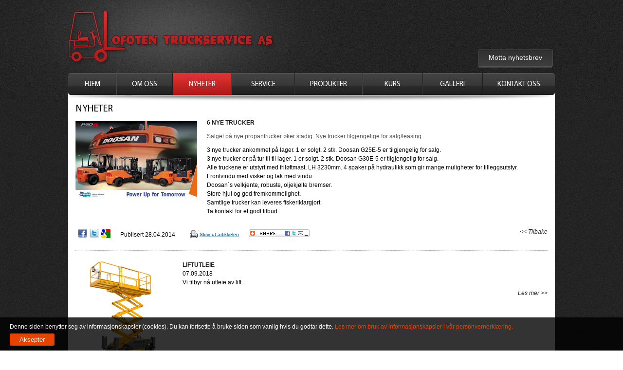

--- FILE ---
content_type: text/html; charset=utf-8
request_url: https://www.trucksalg.no/Nyheter/6-nye-trucker.aspx
body_size: 14028
content:

<!DOCTYPE html>
<html xmlns="http://www.w3.org/1999/xhtml">
<head id="ctl00_Head1"><title>
	6 nye trucker - ...::: LOFOTEN :::...
</title>

<meta name="keywords" content="Lofoten Truckservice AS" />
<meta name="description" content="Lofoten Truckservice AS" />
<meta http-equiv="Content-Type" content="text/html; charset=UTF-8" />
<link href="/Skins/32008-Lofoten/Css/style.css" rel="stylesheet" type="text/css" />




<script src="/Utility/JScript/global.js?Version=1.0&amp;LastChanged=634749954432793281" type="text/javascript"></script>

<!--[if IE 6]>
<script src="/Skins/32008-Lofoten/jscript/DD_belatedPNG.js?Version=1.0&amp;LastChanged=634749953705001654" type="text/javascript"></script>

<script>
  /* EXAMPLE */
  DD_belatedPNG.fix('a'); DD_belatedPNG.fix('li'); DD_belatedPNG.fix('div');  DD_belatedPNG.fix('img');  
  
  /* string argument can be any CSS selector */
  /* .png_bg example is unnecessary */
  /* change it to what suits you! */
</script>
<![endif]-->

<link rel="shortcut icon" type="image/ico" href='/Utility/claw.ico' />
<script src="/Skins/32008-Lofoten/JScript/html5.js?Version=1.0&amp;LastChanged=634749953705681693" type="text/javascript"></script><style type="text/css"></style></head>
<body>
    
    <form method="post" action="/Nyheter/6-nye-trucker.aspx" id="aspnetForm">
<div>
<input type="hidden" name="ctl00_ScriptManager1_HiddenField" id="ctl00_ScriptManager1_HiddenField" value="" />
<input type="hidden" name="__EVENTTARGET" id="__EVENTTARGET" value="" />
<input type="hidden" name="__EVENTARGUMENT" id="__EVENTARGUMENT" value="" />
<input type="hidden" name="__VIEWSTATE" id="__VIEWSTATE" value="/[base64]" />
</div>

<script type="text/javascript">
//<![CDATA[
var theForm = document.forms['aspnetForm'];
if (!theForm) {
    theForm = document.aspnetForm;
}
function __doPostBack(eventTarget, eventArgument) {
    if (!theForm.onsubmit || (theForm.onsubmit() != false)) {
        theForm.__EVENTTARGET.value = eventTarget;
        theForm.__EVENTARGUMENT.value = eventArgument;
        theForm.submit();
    }
}
//]]>
</script>


<script src="/WebResource.axd?d=FViz2zqVDlKNR-iNRmwS1MGybEmvom5u-i54-xdSuobvK0be_Y_QYq2p5jI1&amp;t=636589540566460841" type="text/javascript"></script>


<script src="/WebResource.axd?d=jPJAtzMbEPnhnh7iEjdb9DwQtwyJT_gF-7mABW5BBk0mqQQgTQKkRsAHykxV460ofktmYp_N5YuWfNomGKsrqG9HdBg7FNmeQ4iKw3_RDU5rdPAlLsfQvGJ1XA964W575HpHQA2&amp;t=635350369672453116" type="text/javascript"></script>
<script src="/WebResource.axd?d=Cu_E4LtWZrl-NVuZfXQjqEfDA0k3iIdFpP7PfWlD93uzsYsIDYeuezlPmh9Zt6xEuV7iH0eUklhY3NKSBcfUzcfgkX0GX9vAkTfZm3zpMhjRrh7OfLPt7hTeyp7tI-jq9Fepsw2&amp;t=635350369572456940" type="text/javascript"></script>
<script src="/ScriptResource.axd?d=OlmU0WzzeRDWr2QPswOT_RgCbXKvdjjlK06vqkvQuEzF8GvdqVAyukLloq-2QBFWmZaGZlBXIfSebY_o0zgNVQwQ25o1&amp;t=ffffffffec54f2d7" type="text/javascript"></script>
<script src="/ScriptResource.axd?d=zFTOGtwcLHGeAJGhSJJlFxb0bc4uzhFrLJeftMMzcepsvbJMO_UxS_D8fTcCXtSwltM9yE7ZRFihpvGCTHQvpRKVco5t8gGTas2tpA2&amp;t=ffffffffec54f2d7" type="text/javascript"></script>
<script src="/Site/default.aspx?_TSM_HiddenField_=ctl00_ScriptManager1_HiddenField&amp;_TSM_CombinedScripts_=%3b%3bAjaxControlToolkit%2c+Version%3d3.5.40412.0%2c+Culture%3dneutral%2c+PublicKeyToken%3d28f01b0e84b6d53e%3aen-US%3a1547e793-5b7e-48fe-8490-03a375b13a33%3a475a4ef5%3aeffe2a26%3a1d3ed089%3a5546a2b%3a497ef277%3aa43b07eb%3a751cdd15%3adfad98a5%3a3cf12cf1" type="text/javascript"></script>
<script src="/WebResource.axd?d=p-doMQh_mwjuJgCpOj2pnFpyLag2aDdETHiEaYOYVBhHzrAk-KxHJo6Qccp4Lk2jaJWW4sFMbuRmUYRjuI46xGKInBoPnJRhngF_JQldQCP5sRS58BlpbhLTEk8TQLSMIDn57U4FU5v_XEpe0&amp;t=635350369572456940" type="text/javascript"></script>
    <script type="text/javascript">
//<![CDATA[
Sys.WebForms.PageRequestManager._initialize('ctl00$ScriptManager1', document.getElementById('aspnetForm'));
Sys.WebForms.PageRequestManager.getInstance()._updateControls([], [], [], 90);
//]]>
</script>

	
<!--[if IE 9]><section class="ie ie9"><![endif]--> 
<!--[if IE 7]><section class="ie ie7"><![endif]--> 
<!--[if IE 8]><section class="ie ie8"><![endif]--> 
<!--[if IE]><section class="ie"><![endif]--> 

<!-- To detect browswers on different Operating System -->

<section class="out_wrapper">
	<header>
		<a href="/Default.aspx" title="Lofoten Truckservice AS"><img src="/Skins/32008-Lofoten/Images/logo.png" alt=""></a>
		<a class="linktopbutton" target="_blank" href="https://ext.makenewsmail.com/subscription/1823/7915/"><p>Motta nyhetsbrev</p></a>
		</header>
     <article class="main">
     	<nav class="menuMain">
          	
        <ul id="submenu" class="menu">
    
        <li id="ctl00_PageListNavigator1___rptRootPageList_ctl01_RootLinkContainer">
            
            <a id="ctl00_PageListNavigator1___rptRootPageList_ctl01_lnkRootPageLink" title="Hjem" class="m1" href="/Default.aspx">Hjem</a>
            
        </li>
    
    
        <li id="ctl00_PageListNavigator1___rptRootPageList_ctl03_RootLinkContainer">
            
            <a id="ctl00_PageListNavigator1___rptRootPageList_ctl03_lnkRootPageLink" title="Om oss" class="m2" href="/OmOss.aspx">Om oss</a>
            
        </li>
    
    
        <li id="ctl00_PageListNavigator1___rptRootPageList_ctl05_RootLinkContainer" class="select">
            
            <a id="ctl00_PageListNavigator1___rptRootPageList_ctl05_lnkRootPageLink" title="Nyheter" class="m3" href="/Nyheter.aspx">Nyheter</a>
            
        </li>
    
    
        <li id="ctl00_PageListNavigator1___rptRootPageList_ctl07_RootLinkContainer">
            
            <a id="ctl00_PageListNavigator1___rptRootPageList_ctl07_lnkRootPageLink" title="Service" class="m4" href="/Service.aspx">Service</a>
            
        </li>
    
    
        <li id="ctl00_PageListNavigator1___rptRootPageList_ctl09_RootLinkContainer">
            
            <a id="ctl00_PageListNavigator1___rptRootPageList_ctl09_lnkRootPageLink" title="Produkter" class="m5" href="/Produkter.aspx">Produkter</a>
            
        </li>
    
    
        <li id="ctl00_PageListNavigator1___rptRootPageList_ctl11_RootLinkContainer">
            
            <a id="ctl00_PageListNavigator1___rptRootPageList_ctl11_lnkRootPageLink" title="Kurs" class="m6" href="/Kurs.aspx">Kurs</a>
            
        </li>
    
    
        <li id="ctl00_PageListNavigator1___rptRootPageList_ctl13_RootLinkContainer">
            
            <a id="ctl00_PageListNavigator1___rptRootPageList_ctl13_lnkRootPageLink" title="Galleri" class="m8" href="/Galleri.aspx">Galleri</a>
            
                    <ul>
                
                    <li id="ctl00_PageListNavigator1___rptRootPageList_ctl13_rptSubPageList_ctl01_RootLinkContainer">
                        
                        <a id="ctl00_PageListNavigator1___rptRootPageList_ctl13_rptSubPageList_ctl01_lnkRootPageLink" title="Bilder" href="/Bilder.aspx">Bilder</a>
						
                    </li>
                
                    <li id="ctl00_PageListNavigator1___rptRootPageList_ctl13_rptSubPageList_ctl02_RootLinkContainer">
                        
                        <a id="ctl00_PageListNavigator1___rptRootPageList_ctl13_rptSubPageList_ctl02_lnkRootPageLink" title="Videoer" class="sub" href="/Videoer.aspx">Videoer</a>
						
								<ul>
							
								<li id="ctl00_PageListNavigator1___rptRootPageList_ctl13_rptSubPageList_ctl02_rptSubPageList_ctl01_RootLinkContainer">
									
									<a id="ctl00_PageListNavigator1___rptRootPageList_ctl13_rptSubPageList_ctl02_rptSubPageList_ctl01_lnkRootPageLink" title="DOOSAN" href="/DOOSAN.aspx">DOOSAN</a>
								</li>
							
								<li id="ctl00_PageListNavigator1___rptRootPageList_ctl13_rptSubPageList_ctl02_rptSubPageList_ctl02_RootLinkContainer">
									
									<a id="ctl00_PageListNavigator1___rptRootPageList_ctl13_rptSubPageList_ctl02_rptSubPageList_ctl02_lnkRootPageLink" title="MITSUBISHI" href="/MITSUBISHI.aspx">MITSUBISHI</a>
								</li>
							
								<li id="ctl00_PageListNavigator1___rptRootPageList_ctl13_rptSubPageList_ctl02_rptSubPageList_ctl03_RootLinkContainer">
									
									<a id="ctl00_PageListNavigator1___rptRootPageList_ctl13_rptSubPageList_ctl02_rptSubPageList_ctl03_lnkRootPageLink" title="MONTINI" href="/MONTINI.aspx">MONTINI</a>
								</li>
							
								<li id="ctl00_PageListNavigator1___rptRootPageList_ctl13_rptSubPageList_ctl02_rptSubPageList_ctl04_RootLinkContainer">
									
									<a id="ctl00_PageListNavigator1___rptRootPageList_ctl13_rptSubPageList_ctl02_rptSubPageList_ctl04_lnkRootPageLink" title="ULMA INOXTRUCK" href="/ULMA-INOXTRUCK.aspx">ULMA INOXTRUCK</a>
								</li>
							
								<li id="ctl00_PageListNavigator1___rptRootPageList_ctl13_rptSubPageList_ctl02_rptSubPageList_ctl05_RootLinkContainer">
									
									<a id="ctl00_PageListNavigator1___rptRootPageList_ctl13_rptSubPageList_ctl02_rptSubPageList_ctl05_lnkRootPageLink" title="LOGITRANS" href="/LOGITRANS.aspx">LOGITRANS</a>
								</li>
							
								<li id="ctl00_PageListNavigator1___rptRootPageList_ctl13_rptSubPageList_ctl02_rptSubPageList_ctl06_RootLinkContainer">
									
									<a id="ctl00_PageListNavigator1___rptRootPageList_ctl13_rptSubPageList_ctl02_rptSubPageList_ctl06_lnkRootPageLink" title="ELM" href="/ELM.aspx">ELM</a>
								</li>
							
								<li id="ctl00_PageListNavigator1___rptRootPageList_ctl13_rptSubPageList_ctl02_rptSubPageList_ctl07_RootLinkContainer">
									
									<a id="ctl00_PageListNavigator1___rptRootPageList_ctl13_rptSubPageList_ctl02_rptSubPageList_ctl07_lnkRootPageLink" title="DURWEN" href="/DURWEN.aspx">DURWEN</a>
								</li>
							
								<li id="ctl00_PageListNavigator1___rptRootPageList_ctl13_rptSubPageList_ctl02_rptSubPageList_ctl08_RootLinkContainer">
									
									<a id="ctl00_PageListNavigator1___rptRootPageList_ctl13_rptSubPageList_ctl02_rptSubPageList_ctl08_lnkRootPageLink" title="ANDRE VIDEOER" href="/ANDRE-VIDEOER.aspx">ANDRE VIDEOER</a>
								</li>
							
								</ul>
                    </li>
                
                    </ul>
        </li>
    
    
        <li id="ctl00_PageListNavigator1___rptRootPageList_ctl15_RootLinkContainer">
            
            <a id="ctl00_PageListNavigator1___rptRootPageList_ctl15_lnkRootPageLink" title="Kontakt oss" class="m7" href="/Kontakt-oss.aspx">Kontakt oss</a>
            
        </li>
    
        </ul>
    

<script type="text/javascript">
    //<![CDATA[
    $('.menu>li:last').addClass('last');
    $('.menu>li.select>a').addClass('active');
    //]]>
</script>


          </nav>
		  
		  <section class="suppage_wrapper">
          	<section class="suppage_content">
               	
    <div id="ctl00_ContentBody_ComponentLoader3_ctl00___divHtmlText" class="htmltext">
    <h5>
	Nyheter</h5>

</div>


<script type="text/javascript" src="/Skins/32008-Lofoten/Modules/News/JS/addthis_widget.js"></script>
<div id="ctl00_ContentBody_ComponentLoader3_ctl01___PNNews">
    <div class="contentNews" id="newsdetail">
        <div id="ctl00_ContentBody_ComponentLoader3_ctl01___PanelMain" style="width:100%;margin-left: 0px">
	
            <div id="ctl00_ContentBody_ComponentLoader3_ctl01___PanelNewsDetail" style="width:100%;margin-left: 0px;">
		
                
                <div class="news_detail">
					<div class="news_imgage">
                            <img id="ctl00_ContentBody_ComponentLoader3_ctl01___imgMain" class="news_mainimage" src="/Modules/News/Userfiles/newsarticles/nb-NO/main/f4214be7f6fad3df.jpg" alt="noimage" style="border-width:0px;" />
                            <p>
                                <span id="ctl00_ContentBody_ComponentLoader3_ctl01___imgDes" class="img_description"></span>
                            </p>
                    </div>
                    <div class="column2">
                        <div class="news_title">
                            <span id="ctl00_ContentBody_ComponentLoader3_ctl01___lblTitle">6 nye trucker</span>
                        </div>
                        <div class="new_summary">
                            <span id="ctl00_ContentBody_ComponentLoader3_ctl01___lblSummary" class="news_summary">Salget på nye propantrucker øker stadig.
Nye trucker tilgjengelige for salg/leasing</span>
                        </div>

                        <div class="new_description">
                            <p>
	3 nye trucker ankommet p&aring; lager. 1 er solgt. 2 stk. Doosan G25E-5 er tilgjengelig for salg.</p>
<p>
	3 nye trucker er p&aring; tur til til lager. 1 er solgt. 2 stk. Doosan G30E-5 er tilgjengelig for salg.</p>
<p>
	Alle truckene er utstyrt med fril&oslash;ftmast, LH 3230mm. 4 spaker p&aring; hydraulikk som gir mange muligheter for tilleggsutstyr.</p>
<p>
	Frontvindu med visker og tak med vindu.</p>
<p>
	Doosan`s velkjente, robuste, oljekj&oslash;lte bremser.</p>
<p>
	Store hjul og god fremkommelighet.</p>
<p>
	Samtlige trucker kan leveres fiskeriklargjort.</p>
<p>
	Ta kontakt for et godt tilbud.</p>
                        </div>
						<script type="text/javascript">
							// <![CDATA[
								if($('.news_imgage img').length <= 0){
									$('.new_description').css('width','100%');
									$('.new_summary').css('width','100%');
									$('.news_imgage').css('display','none');
									$('.column2').css('margin-left', '0px');
								}
							//]]>
						</script>
                    </div>
                    <div class="linkShare">
                        <div class="classLink">
                            
                            <div class="group_link_share">
                                <a id="ctl00_ContentBody_ComponentLoader3_ctl01___hplFB" title="Facebook" class="linkFb" href="http://www.facebook.com/sharer.php?u=https%3a%2f%2fwww.trucksalg.no%2fNyheter%2f6+nye+trucker.aspx" target="_blank"></a>
                                <a id="ctl00_ContentBody_ComponentLoader3_ctl01___hplTwitter" title="Twitter" class="linkTW" href="http://twitter.com/intent/tweet?status=https%3a%2f%2fwww.trucksalg.no%2fNyheter%2f6+nye+trucker.aspx" target="_blank"></a>
                                <a id="ctl00_ContentBody_ComponentLoader3_ctl01___hplgoogle" title="Google" class="linkGoole" href="https://www.google.com/accounts/ServiceLogin?passive=https%3a%2f%2fwww.trucksalg.no%2fNyheter%2f6+nye+trucker.aspx" target="_blank"></a>
                            </div>
                        </div>
                        
                        <div class="tb-published">
                           
							<span class="txt-hilight" style="float: left">
								Publisert
							
								<span id="ctl00_ContentBody_ComponentLoader3_ctl01___lblPublishTime" class="news_publishtime">28.04.2014</span>
							</span>
							<a href="javascript:window.print()" class="print">
								Skriv ut artikkelen
							</a>
						
							<a class="addthis_button ashare" href="http://addthis.com/bookmark.php?v=250&amp;pub=xa-4acb03ad21cccd90">
								<img alt="Bookmark and Share" src="/Skins/32008-Lofoten/Images/lg-share-en.gif" style="border: 0pt none;
									width: 125px; height: 16px;" /></a>
							
                                        
                            <div id="share" style="display: none;">
                                Link to this news:
                                <br />
                                <input name="ctl00$ContentBody$ComponentLoader3$ctl01$_$txtShareUrl" type="text" id="ctl00_ContentBody_ComponentLoader3_ctl01___txtShareUrl" class="share-url" />
                                <p>
                                    &nbsp;</p>
                            </div>
                        </div>
                        <div class="link_back">
                            <a id="ctl00_ContentBody_ComponentLoader3_ctl01___lnkBack" class="detail lesmer" href="/Nyheter.aspx">&lt;&lt; Tilbake</a>
                        </div>
                    </div>
                    <div style="clear: both;">
                    </div>
                </div>
                
                <table style="margin-left: 0px; display: none;">
                    <tr>
                        <td>
                            <div style="display: none;">
                                
                                <br />
                                <span style="font-weight: bold; color: #fa7a1d;">Reporter&nbsp;:</span>&nbsp;
                                <span id="ctl00_ContentBody_ComponentLoader3_ctl01___lblReporter" class="news_reporter">editor</span>
                                <br />
                                <span style="font-weight: bold; color: #fa7a1d;">Source&nbsp;:</span>&nbsp;
                                <span id="ctl00_ContentBody_ComponentLoader3_ctl01___lblSource" class="news_source"></span>
                                <br />
                                <br />
                                <br />
                            </div>
                        </td>
                    </tr>
                </table>
            
	</div>
            <div id="ctl00_ContentBody_ComponentLoader3_ctl01___PanelNewsOthers" class="othernews" style="width:100%;clear: both;">
		
                
                
                
                
                        <div class="listDetailOne">
                            <ul>
                    
                        <li>
                            <div class="listRef1">
                                <div id="ctl00_ContentBody_ComponentLoader3_ctl01___rptOtherNews_ctl01_imgThumb" class="imgBox" Style="">
                                    <a id="ctl00_ContentBody_ComponentLoader3_ctl01___rptOtherNews_ctl01_hlNewsImage" href="/Nyheter/Liftutleie.aspx"><img id="ctl00_ContentBody_ComponentLoader3_ctl01___rptOtherNews_ctl01_ibNewsImage" class="news_thumbimage" alt="Liftutleie" src="/Modules/News/Userfiles/newsarticles/nb-NO/thumbnail/8471f47b2593ba91.jpg" style="border-width:0px;" /></a>
                                </div>
                                <div id="ctl00_ContentBody_ComponentLoader3_ctl01___rptOtherNews_ctl01_ContentList" class="textsNew" Style="">
                                    <div class="news_name">
                                        <a id="ctl00_ContentBody_ComponentLoader3_ctl01___rptOtherNews_ctl01_hlNewsTitleOthers" class="news_title_others" href="/Nyheter/Liftutleie.aspx">Liftutleie</a>
                                        <br />
                                        <span class="news_dateofpost">
                                            <span id="ctl00_ContentBody_ComponentLoader3_ctl01___rptOtherNews_ctl01_lblPublicDate">07.09.2018</span>
                                        </span>
                                    </div>
                                    <div class="textNews">
                                        
                                        Vi tilbyr nå utleie av lift.
                                    </div>
                                    <div class="lesmer">
                                        <a id="ctl00_ContentBody_ComponentLoader3_ctl01___rptOtherNews_ctl01_hlNewsReadMore" class="lesmer" href="/Nyheter/Liftutleie.aspx">Les mer
											 >>
                                        </a>
                                    </div>
                                </div>
                            </div>
							<div style="clear:both;"> </div>
                        </li>
                    
                        <li>
                            <div class="listRef1">
                                <div id="ctl00_ContentBody_ComponentLoader3_ctl01___rptOtherNews_ctl02_imgThumb" class="imgBox" Style="">
                                    <a id="ctl00_ContentBody_ComponentLoader3_ctl01___rptOtherNews_ctl02_hlNewsImage" href="/Nyheter/Ny-48V-7-serie-Fra-Doosan.aspx"><img id="ctl00_ContentBody_ComponentLoader3_ctl01___rptOtherNews_ctl02_ibNewsImage" class="news_thumbimage" alt="Ny 48V 7-serie Fra Doosan" src="/Modules/News/Userfiles/newsarticles/nb-NO/thumbnail/6cb199506cb7dd67.jpg" style="border-width:0px;" /></a>
                                </div>
                                <div id="ctl00_ContentBody_ComponentLoader3_ctl01___rptOtherNews_ctl02_ContentList" class="textsNew" Style="">
                                    <div class="news_name">
                                        <a id="ctl00_ContentBody_ComponentLoader3_ctl01___rptOtherNews_ctl02_hlNewsTitleOthers" class="news_title_others" href="/Nyheter/Ny-48V-7-serie-Fra-Doosan.aspx">Ny 48V 7-serie Fra Doosan</a>
                                        <br />
                                        <span class="news_dateofpost">
                                            <span id="ctl00_ContentBody_ComponentLoader3_ctl01___rptOtherNews_ctl02_lblPublicDate">09.07.2015</span>
                                        </span>
                                    </div>
                                    <div class="textNews">
                                        
                                        Vi er meget glad for å kunne presentere den 7-serien 48V truck fra Doosan
                                    </div>
                                    <div class="lesmer">
                                        <a id="ctl00_ContentBody_ComponentLoader3_ctl01___rptOtherNews_ctl02_hlNewsReadMore" class="lesmer" href="/Nyheter/Ny-48V-7-serie-Fra-Doosan.aspx">Les mer
											 >>
                                        </a>
                                    </div>
                                </div>
                            </div>
							<div style="clear:both;"> </div>
                        </li>
                    
                        <li>
                            <div class="listRef1">
                                <div id="ctl00_ContentBody_ComponentLoader3_ctl01___rptOtherNews_ctl03_imgThumb" class="imgBox" Style="">
                                    <a id="ctl00_ContentBody_ComponentLoader3_ctl01___rptOtherNews_ctl03_hlNewsImage" href="/Nyheter/Motta-vart-nyhetsbrev.aspx"><img id="ctl00_ContentBody_ComponentLoader3_ctl01___rptOtherNews_ctl03_ibNewsImage" class="news_thumbimage" alt="Motta vårt nyhetsbrev" src="/Modules/News/Userfiles/newsarticles/nb-NO/thumbnail/2bab61fa95c1cf79.jpg" style="border-width:0px;" /></a>
                                </div>
                                <div id="ctl00_ContentBody_ComponentLoader3_ctl01___rptOtherNews_ctl03_ContentList" class="textsNew" Style="">
                                    <div class="news_name">
                                        <a id="ctl00_ContentBody_ComponentLoader3_ctl01___rptOtherNews_ctl03_hlNewsTitleOthers" class="news_title_others" href="/Nyheter/Motta-vart-nyhetsbrev.aspx">Motta vårt nyhetsbrev</a>
                                        <br />
                                        <span class="news_dateofpost">
                                            <span id="ctl00_ContentBody_ComponentLoader3_ctl01___rptOtherNews_ctl03_lblPublicDate">18.08.2014</span>
                                        </span>
                                    </div>
                                    <div class="textNews">
                                        
                                        Gå ikke glipp av gode tilbud og nyheter.
                                    </div>
                                    <div class="lesmer">
                                        <a id="ctl00_ContentBody_ComponentLoader3_ctl01___rptOtherNews_ctl03_hlNewsReadMore" class="lesmer" href="/Nyheter/Motta-vart-nyhetsbrev.aspx">Les mer
											 >>
                                        </a>
                                    </div>
                                </div>
                            </div>
							<div style="clear:both;"> </div>
                        </li>
                    
                        <li>
                            <div class="listRef1">
                                <div id="ctl00_ContentBody_ComponentLoader3_ctl01___rptOtherNews_ctl04_imgThumb" class="imgBox" Style="">
                                    <a id="ctl00_ContentBody_ComponentLoader3_ctl01___rptOtherNews_ctl04_hlNewsImage" href="/Nyheter/Sertifisering-og-service-personloftere.aspx"><img id="ctl00_ContentBody_ComponentLoader3_ctl01___rptOtherNews_ctl04_ibNewsImage" class="news_thumbimage" alt="Sertifisering og service personløftere" src="/Modules/News/Userfiles/newsarticles/nb-NO/thumbnail/9339f56dd545d679.jpg" style="border-width:0px;" /></a>
                                </div>
                                <div id="ctl00_ContentBody_ComponentLoader3_ctl01___rptOtherNews_ctl04_ContentList" class="textsNew" Style="">
                                    <div class="news_name">
                                        <a id="ctl00_ContentBody_ComponentLoader3_ctl01___rptOtherNews_ctl04_hlNewsTitleOthers" class="news_title_others" href="/Nyheter/Sertifisering-og-service-personloftere.aspx">Sertifisering og service personløftere</a>
                                        <br />
                                        <span class="news_dateofpost">
                                            <span id="ctl00_ContentBody_ComponentLoader3_ctl01___rptOtherNews_ctl04_lblPublicDate">12.06.2014</span>
                                        </span>
                                    </div>
                                    <div class="textNews">
                                        
                                        Vi er sertifisert for å utføre sertifisert kontroll på lifter/personløftere.
                                    </div>
                                    <div class="lesmer">
                                        <a id="ctl00_ContentBody_ComponentLoader3_ctl01___rptOtherNews_ctl04_hlNewsReadMore" class="lesmer" href="/Nyheter/Sertifisering-og-service-personloftere.aspx">Les mer
											 >>
                                        </a>
                                    </div>
                                </div>
                            </div>
							<div style="clear:both;"> </div>
                        </li>
                    
                        <li>
                            <div class="listRef1">
                                <div id="ctl00_ContentBody_ComponentLoader3_ctl01___rptOtherNews_ctl05_imgThumb" class="imgBox" Style="">
                                    <a id="ctl00_ContentBody_ComponentLoader3_ctl01___rptOtherNews_ctl05_hlNewsImage" href="/Nyheter/Folg-oss-pa-Facebook.aspx"><img id="ctl00_ContentBody_ComponentLoader3_ctl01___rptOtherNews_ctl05_ibNewsImage" class="news_thumbimage" alt="Følg oss på Facebook" src="/Modules/News/Userfiles/newsarticles/nb-NO/thumbnail/6f0e0c6bb7eb5b5b.jpg" style="border-width:0px;" /></a>
                                </div>
                                <div id="ctl00_ContentBody_ComponentLoader3_ctl01___rptOtherNews_ctl05_ContentList" class="textsNew" Style="">
                                    <div class="news_name">
                                        <a id="ctl00_ContentBody_ComponentLoader3_ctl01___rptOtherNews_ctl05_hlNewsTitleOthers" class="news_title_others" href="/Nyheter/Folg-oss-pa-Facebook.aspx">Følg oss på Facebook</a>
                                        <br />
                                        <span class="news_dateofpost">
                                            <span id="ctl00_ContentBody_ComponentLoader3_ctl01___rptOtherNews_ctl05_lblPublicDate">23.06.2014</span>
                                        </span>
                                    </div>
                                    <div class="textNews">
                                        
                                        På siden vår vil vi legge ut tilbud, nyheter og annen nyttig informasjon.
                                    </div>
                                    <div class="lesmer">
                                        <a id="ctl00_ContentBody_ComponentLoader3_ctl01___rptOtherNews_ctl05_hlNewsReadMore" class="lesmer" href="/Nyheter/Folg-oss-pa-Facebook.aspx">Les mer
											 >>
                                        </a>
                                    </div>
                                </div>
                            </div>
							<div style="clear:both;"> </div>
                        </li>
                    
        </ul></div>
    
    
    
    
                        <div class="listDetailTwo">
                            <ul>
                    
                        <li>
							<span class="lastest-date">
								<span id="ctl00_ContentBody_ComponentLoader3_ctl01___rptOtherNewsList2_ctl01_lblDate" class="news_dateofpost">25.11.2014</span>
							</span>
							<span class="detail_title">
								<a id="ctl00_ContentBody_ComponentLoader3_ctl01___rptOtherNewsList2_ctl01_hlNewsTitleOthers" class="news_title_detail2" href="/Nyheter/Var-storste-ordre-hittil-leveres-na.aspx">Vår største ordre hittil leveres nå.</a>
							</span>
                        </li>
                    
                        <li>
							<span class="lastest-date">
								<span id="ctl00_ContentBody_ComponentLoader3_ctl01___rptOtherNewsList2_ctl02_lblDate" class="news_dateofpost">07.03.2013</span>
							</span>
							<span class="detail_title">
								<a id="ctl00_ContentBody_ComponentLoader3_ctl01___rptOtherNewsList2_ctl02_hlNewsTitleOthers" class="news_title_detail2" href="/Nyheter/Vi-stiller-ut-pa-LOFOTFISHING.aspx">Vi stiller ut på LOFOTFISHING</a>
							</span>
                        </li>
                    
                        <li>
							<span class="lastest-date">
								<span id="ctl00_ContentBody_ComponentLoader3_ctl01___rptOtherNewsList2_ctl03_lblDate" class="news_dateofpost">10.07.2012</span>
							</span>
							<span class="detail_title">
								<a id="ctl00_ContentBody_ComponentLoader3_ctl01___rptOtherNewsList2_ctl03_hlNewsTitleOthers" class="news_title_detail2" href="/Nyheter/Oppdatert-produktbase.aspx">Oppdatert produktbase</a>
							</span>
                        </li>
                    
                        <li>
							<span class="lastest-date">
								<span id="ctl00_ContentBody_ComponentLoader3_ctl01___rptOtherNewsList2_ctl04_lblDate" class="news_dateofpost">13.06.2012</span>
							</span>
							<span class="detail_title">
								<a id="ctl00_ContentBody_ComponentLoader3_ctl01___rptOtherNewsList2_ctl04_hlNewsTitleOthers" class="news_title_detail2" href="/Nyheter/Dekkpresse.aspx">Dekkpresse</a>
							</span>
                        </li>
                    
                        <li>
							<span class="lastest-date">
								<span id="ctl00_ContentBody_ComponentLoader3_ctl01___rptOtherNewsList2_ctl05_lblDate" class="news_dateofpost">10.07.2012</span>
							</span>
							<span class="detail_title">
								<a id="ctl00_ContentBody_ComponentLoader3_ctl01___rptOtherNewsList2_ctl05_hlNewsTitleOthers" class="news_title_detail2" href="/Nyheter/Ny-hjemmeside.aspx">Ny hjemmeside</a>
							</span>
                        </li>
                    
    </ul></div>



	</div>






</div> </div> </div>
<script type="text/javascript">
//<![CDATA[
  (function() {
    var po = document.createElement('script'); po.type = 'text/javascript'; po.async = true;
    po.src = 'https://apis.google.com/js/plusone.js';
    var s = document.getElementsByTagName('script')[0]; s.parentNode.insertBefore(po, s);
  })();
//]]>  
</script>
<span id="ctl00_ContentBody_ComponentLoader3_ctl01___anchor"></span>

<div id="ctl00_ContentBody_ComponentLoader3_ctl01___pnlMsg" style="display: none; width: 300px; min-height: 120px;
    background-color: white; border: solid 1px black">
	
    <div style="height: 20px; width: 100%; background-color: orange; color: #FFFFFF">
        <b>&nbsp;&nbsp;Cateno CMS</b></div>
    <div style="text-align: left; min-height: 50px; padding: 10px 5px 5px 10px;">
        <span id="ctl00_ContentBody_ComponentLoader3_ctl01___lblMsg">Do you want to send ?</span>
    </div>
    <div>
        <p style="text-align: right;">
            <input type="submit" name="ctl00$ContentBody$ComponentLoader3$ctl01$_$btnCancelPopup" value="OK" id="ctl00_ContentBody_ComponentLoader3_ctl01___btnCancelPopup" class="botton" />
            <br />
            &nbsp;
        </p>
    </div>

</div>



<ul id="ctl00_ContentBody_ComponentLoader3_ctl01___xxxx"><li style="display:none;">x</li></ul>

<script type="text/javascript">
    // <![CDATA[

    $(document).ready(function() {
		$('.group_link_share').before($('<g:plusone></g:plusone>'));
        var arrImage = $("img.news_mainimage");
        if (arrImage && arrImage.length > 0) {
            for (var i = 0; i < arrImage.length; i++)
                arrImage[i].alt = "";
        }

        document.title = "6 NYE TRUCKER - ...::: LOFOTEN :::...";
        // create breadcum
        var temp = '&nbsp;' + $('.news_title').text()
        if (temp != null && temp.length > 0) {
            if ($('.path p') != null)
                $('.path p').append(temp);
        }

    })    
</script>


<input type="hidden" name="ctl00$ContentBody$ComponentLoader3$HiddenFieldHolder" id="ctl00_ContentBody_ComponentLoader3_HiddenFieldHolder" />


				<section class="clear"></section>
               </section>
          	<section class="bottom_suppage"></section>
          
               <footer>
     			<section class="left">
                    	
<ul id="ctl00_Footer1___ContextMenuForAdmin"><li style="display:none;">x</li></ul>

© <span>Lofoten Truckservice AS</span> - Alle rettigheter reservert  l  Utviklet av  <a href="http://www.cateno.no" target="_blank"><span>Cateno</span></a>  -  Powered by CLAW&nbsp; <a href="http://www.claw.no" target="_blank"><img src="/Skins/32008-Lofoten/Images/icon_claw.png" alt=""></a>



<div id="cookie" style="display: none;">
    Denne siden benytter seg av informasjonskapsler (cookies). Du kan fortsette å bruke siden som vanlig hvis du godtar dette.<a href="/personvern.aspx" target="_self"> Les mer om bruk av informasjonskapsler i vår personvernerklæring.</a>
    <br/>
    <input id="btn-cookie" type="button" class="btn-cookie" value='Aksepter' />
</div>
<script src="/utility/jscript/jquery/jquery.cookie.js" type="text/javascript"></script>
<script type="text/javascript">
	$(window).load(function () {
        $('#cookie').appendTo($('body'));

        if ($.cookie("acceptCookie") != '1') {
            $('#cookie').show();

            $('#btn-cookie').click(function () {
                $.cookie("acceptCookie", '1', { path: '/'});
                $('#cookie').fadeOut();
            });
        }
    })
</script>

<style type="text/css">
	#cookie {
		background: rgba(0,0,0,0.8);
		position: fixed;
		bottom: 0px;
		width: 100%;
		z-index: 10000;
		padding: 10px 20px 10px 20px;
		color:#fff;
		text-align:left;
	}
	#cookie a{color:#e84200}
	#cookie a:hover{text-decoration:none;color:#fff}

	#btn-cookie {
		text-align: center;
		background: #e84200;
		color: #FFF;
		border: none;
		border-radius: 3px;
		padding: 5px 20px;
		cursor: pointer;
		float: left;
		margin-top:5px;
	}
</style><script type="text/javascript">

  var _gaq = _gaq || [];
  _gaq.push(['_setAccount', 'UA-39412486-1']);
  _gaq.push(['_trackPageview']);

  (function() {
    var ga = document.createElement('script'); ga.type = 'text/javascript'; ga.async = true;
    ga.src = ('https:' == document.location.protocol ? 'https://ssl' : 'http://www') + '.google-analytics.com/ga.js';
    var s = document.getElementsByTagName('script')[0]; s.parentNode.insertBefore(ga, s);
  })();

</script>
                    </section>
                    <section class="right">
                    	
    <div id="ctl00_PageFooter_ComponentLoader5_ctl00___divCustomContent" class="customcontent">
    
<ul>
	<li>
		F&oslash;lg oss</li>
	<li>
		<a href="https://www.facebook.com/lofotentruckservice" target="_blank"><img alt="" src="/Userfiles/Sites/images/icon_fb.png" /></a></li>
	<li>
		<a href="#"><img alt="" src="/Userfiles/Sites/images/icon_tw.png" style="width: 21px; height: 21px;" /></a></li>
</ul>
</div>



<input type="hidden" name="ctl00$PageFooter$ComponentLoader5$HiddenFieldHolder" id="ctl00_PageFooter_ComponentLoader5_HiddenFieldHolder" />


                    </section>
                    <section class="clear"></section>
     		</footer>
          </section><!-- End Main -->
     </article>   
</section>

  
  
  
  

<script src="/Skins/32008-Lofoten/JScript/jquery.hoverIntent.js?Version=1.0&amp;LastChanged=634749953706541742" type="text/javascript"></script>
<script src="/Skins/32008-Lofoten/JScript/jquery.hoverAccordionMenu.js?Version=1.0&amp;LastChanged=634817425520764146" type="text/javascript"></script>

<script language="javascript" type="text/javascript">
	//<![CDATA[
	if ($('nav li>ul>li.select').length > 0)
    $('nav li>ul>li.select').parent().parent().find('a:first').addClass('active');
	//]]>
</script>
  
    

<script type="text/javascript">
//<![CDATA[
(function() {var fn = function() {$get("ctl00_ScriptManager1_HiddenField").value = '';Sys.Application.remove_init(fn);};Sys.Application.add_init(fn);})();Sys.Application.initialize();
Sys.Application.add_init(function() {
    $create(Sys.Extended.UI.ModalPopupBehavior, {"BackgroundCssClass":"modalBackground","CancelControlID":"ctl00_ContentBody_ComponentLoader3_ctl01___btnCancelPopup","PopupControlID":"ctl00_ContentBody_ComponentLoader3_ctl01___pnlMsg","dynamicServicePath":"/Site/default.aspx","id":"ctl00_ContentBody_ComponentLoader3_ctl01___dlgMsg"}, null, null, $get("ctl00_ContentBody_ComponentLoader3_ctl01___anchor"));
});
//]]>
</script>
</form>
</body>
</html>


--- FILE ---
content_type: text/html; charset=utf-8
request_url: https://accounts.google.com/o/oauth2/postmessageRelay?parent=https%3A%2F%2Fwww.trucksalg.no&jsh=m%3B%2F_%2Fscs%2Fabc-static%2F_%2Fjs%2Fk%3Dgapi.lb.en.2kN9-TZiXrM.O%2Fd%3D1%2Frs%3DAHpOoo_B4hu0FeWRuWHfxnZ3V0WubwN7Qw%2Fm%3D__features__
body_size: 162
content:
<!DOCTYPE html><html><head><title></title><meta http-equiv="content-type" content="text/html; charset=utf-8"><meta http-equiv="X-UA-Compatible" content="IE=edge"><meta name="viewport" content="width=device-width, initial-scale=1, minimum-scale=1, maximum-scale=1, user-scalable=0"><script src='https://ssl.gstatic.com/accounts/o/2580342461-postmessagerelay.js' nonce="anIY2ICxALeqNfiggYRWzA"></script></head><body><script type="text/javascript" src="https://apis.google.com/js/rpc:shindig_random.js?onload=init" nonce="anIY2ICxALeqNfiggYRWzA"></script></body></html>

--- FILE ---
content_type: text/css
request_url: https://www.trucksalg.no/Skins/32008-Lofoten/Css/style.css
body_size: 7156
content:
html, body, div, span, h1, h2, h3, h4, h5 strong, ol, ul, li {
    border: 0 none;
    margin: 0;
    outline: 0 none;
    padding: 0;
    vertical-align: baseline;
}
header, nav, menu, article, section, aside, footer {
    display: block;
}
ul {
    list-style: none outside none;
}
.clear {
    clear: both;
    height: 0;
    width: 100%;
}
.clear_30 {
    clear: both;
    height: 30px;
    width: 100%;
}
img {
    border: medium none;
    overflow: hidden;
}
a {
    text-decoration: none;
}
@font-face {
    font-family: "Conv_MyriadPro-Regular";
    font-style: normal;
    font-weight: normal;
    src: url("font/MyriadPro-Regular.ttf") format("truetype");
}
body {
    background: url("../Images/bg.jpg") repeat scroll 0 0 transparent;
    color: #010101;
    display: block;
    font-family: Verdana,Geneva,sans-serif;
    font-size: 12px;
    line-height: 18px;
}
h1 {
    color: #000000;
    font-family: Myriad Pro,Conv_MyriadPro-Regular;
    font-size: 18px;
    font-weight: normal;
    height: 27px;
    margin: 0 0 10px;
    padding: 15px 0 0;
    text-align: center;
    text-transform: uppercase;
}
.out_wrapper {
    background: url("../Images/light.jpg") no-repeat scroll center top transparent;
    margin: 0 auto;
}
header {
    height: 150px;
    margin: 0 auto;
    width: 1000px;
}
.main {
    margin: 0 auto;
    padding: 0;
    position: relative;
    width: 1000px;
}
nav {
    background: url("../Images/bg_nav.png") no-repeat scroll center top transparent;
    height: 60px;
    margin: 0 auto;
    position: relative;
    width: 1000px;
    z-index: 9999;
}
nav ul {
    list-style: none outside none;
    margin: 0;
    padding: 0;
    width: 1000px;
}
nav li {
    background: url("../Images/nav_line.png") no-repeat scroll right center transparent;
    display: block;
    float: left;
    margin: 0;
    padding: 0;
    position: relative;
}
nav li a {
    color: #FFFFFF;
    display: block;
    font-family: Myriad Pro,Conv_MyriadPro-Regular;
    font-size: 15px;
    height: 15px;
    margin: 0 2px 0 0;
    padding: 15px 0;
    text-align: center;
    text-decoration: none;
    text-transform: uppercase;
}
nav li a:hover {
    color: #FFFFFF;
    text-decoration: none;
}
nav li.last {
    background: none repeat scroll 0 0 transparent;
    float: left;
    margin-right: 0;
    width: 121px;
}
nav li a.m1 {
    width: 99px;
}
nav li a.m2 {
    width: 112px;
}
nav li a.m3 {
    width: 120px;
}
nav li a.m4 {
    width: 127px;
}
nav li a.m5 {
    width: 138px;
}
nav li a.m6 {
    width: 121px;
}
nav li a.m7 {
    width: 148px;
}
nav li a.m8 {
    width: 121px;
}
nav li a.m1.active, nav li a.m2.active, nav li a.m3.active, nav li a.m4.active, nav li a.m5.active, nav li a.m6.active, nav li a.m7.active {
    color: #FFFFFF !important;
}
nav li a.m1.active {
    background: url("../Images/btn1.png") repeat scroll 0 0 transparent;
    width: 99px;
}
nav li a.m2.active {
    background: url("../Images/btn2.png") repeat scroll 0 0 transparent;
    width: 112px;
}
nav li a.m3.active {
    background: url("../Images/btn3.png") repeat scroll 0 0 transparent;
    width: 120px;
}
nav li a.m4.active {
    background: url("../Images/btn4.png") repeat scroll 0 0 transparent;
    width: 127px;
}
nav li a.m5.active {
    background: url("../Images/btn5.png") repeat scroll 0 0 transparent;
    width: 138px;
}
nav li a.m6.active {
    background: url("../Images/btn6.png") repeat scroll 0 0 transparent;
    width: 121px;
}
nav li a.m8.active {
    background: url("../Images/btn7.png") repeat scroll -49px 0 transparent;
    width: 121px;
}
nav li a.m7.active {
    background: url("../Images/btn7.png") repeat scroll 0 0 transparent;
    width: 148px;
}
nav li a.m1:hover {
    background: url("../Images/btn1.png") repeat scroll 0 0 transparent;
    width: 99px;
}
nav li a.m2:hover {
    background: url("../Images/btn2.png") repeat scroll 0 0 transparent;
    width: 112px;
}
nav li a.m3:hover {
    background: url("../Images/btn3.png") repeat scroll 0 0 transparent;
    width: 120px;
}
nav li a.m4:hover {
    background: url("../Images/btn4.png") repeat scroll 0 0 transparent;
    width: 127px;
}
nav li a.m5:hover {
    background: url("../Images/btn5.png") repeat scroll 0 0 transparent;
    width: 138px;
}
nav li a.m6:hover {
    background: url("../Images/btn6.png") repeat scroll 0 0 transparent;
    width: 121px;
}
nav li a.m7:hover {
    background: url("../Images/btn7.png") repeat scroll 0 0 transparent;
    width: 148px;
}
nav li a.m8:hover ,nav li:hover a.m8:hover ,nav li:hover a.m8 {
    background: url("../Images/btn7.png") repeat scroll -49px 0 transparent;
    width: 121px;
}

nav li ul{position: absolute; top:45px; left:0px;width:121px; display:none;}
nav li:hover > ul,nav li:hover a > ul,nav li:hover a:hover > ul{display:block;}
nav li li{position: relative; background:url(../Images/transparent.png) repeat top center; width:121px; float:none; }
nav li li a{text-align:left; padding:10px 10px;}
nav li li a:hover,nav li li.select a.active{color:#f00;}
nav li li a.sub{background:url(../Images/arr.png) no-repeat 104px 15px;}
nav li li a.sub:hover,nav li li:hover a.sub:hover,nav li li:hover a.sub,nav li li.select a.sub{color:#f00;background-image:url(../Images/arrHover.png);}

nav li li ul{position: absolute; top:0px; left:121px;width:170px;display:none;}
nav li li li{width:150px;}
.ie nav li li li{width:170px;}
.banner {
    display: block;
    height: 395px;
    left: 0;
    margin: 0 auto;
    position: absolute;
    top: 40px;
    width: 1000px;
    z-index: 100;
}
theme-default #slider {
    background: none repeat scroll 0 0 #FFFFFF;
    display: block;
    height: 460px;
    margin: 0 auto;
    position: relative;
    width: 1000px;
    z-index: 110;
}
.theme-pascal.slider-wrapper, .theme-orman.slider-wrapper {
}
.clear {
    clear: both;
}
.nivoSlider {
    position: relative;
}
.nivoSlider img {
    left: 0;
    position: absolute;
    top: 0;
}
.nivoSlider a.nivo-imageLink {
    border: 0 none;
    display: none;
    height: 100%;
    left: 0;
    margin: 0;
    padding: 0;
    position: absolute;
    top: 0;
    width: 100%;
    z-index: 6;
}
.nivo-slice {
    display: block;
    height: 100%;
    position: absolute;
    z-index: 5;
}
.nivo-box {
    display: block;
    position: absolute;
    z-index: 5;
}
.nivo-caption {
    left: 0;
    position: absolute;
    top: 0;
}
.nivo-caption p {
    color: #FFFFFF;
    font-family: Verdana,Geneva,sans-serif;
    font-size: 12px;
    line-height: 18px;
    margin: 0 0 0 5px;
    padding: 10px 0 0 25px;
    width: 375px;
}
.nivo-caption h2 {
    font-family: Verdana,Geneva,sans-serif;
    font-size: 28px;
    font-weight: normal;
    line-height: 30px;
    margin: 100px 0 0 30px;
    text-transform: uppercase;
    width: 400px;
}
.nivo-caption .description .des a {
    background: url("../Images/btn_lesmer.png") no-repeat scroll 0 0 transparent;
    color: #FFFFFF;
    display: inline-block !important;
    height: 25px;
    margin: 15px 0 0;
    padding: 3px 0 0 10px;
    width: 108px;
}
.nivo-caption a:hover {
    text-decoration: underline;
}
.nivo-html-caption {
    background: none repeat scroll 0 0 #660066;
    display: none;
    height: 200px;
    position: relative;
    z-index: 0;
}
.nivo-caption input {
    margin: -20px 0 0 3px;
}
.nivo-directionNav a {
    cursor: pointer;
    position: absolute;
    top: 45%;
    z-index: 9;
}
.nivo-prevNav {
    left: 0;
}
.nivo-nextNav {
    right: 0;
}
.nivo-controlNav a {
    cursor: pointer;
    position: relative;
    z-index: 9;
}
.nivo-controlNav a.active {
    font-weight: bold;
}
.theme-default .nivoSlider {
    position: relative;
    z-index: 200;
}
.theme-default .nivoSlider img {
    display: none;
    left: 0;
    position: absolute;
    top: 0;
}
.theme-default .nivoSlider a {
    border: 0 none;
    display: block;
}
.theme-default .nivo-controlNav {
    height: 49px;
    left: 40px;
    padding-left: 20px;
    position: absolute;
    text-align: center;
    top: 5%;
    width: 144px;
    z-index: 9999;
}
.theme-default .nivo-controlNav a {
    background: url("../Images/bullets.png") no-repeat scroll 0 0 transparent;
    border: 0 none;
    display: block;
    float: left;
    height: 22px;
    margin: 300px 0 0;
    text-indent: -9999px;
    width: 19px;
}
.theme-default .nivo-controlNav a.active {
    background-position: 0 -20px;
}
.theme-default .nivo-directionNav a {
    background: url("arrows.png") no-repeat scroll 0 0 transparent;
    border: 0 none;
    display: block;
    height: 30px;
    text-indent: -9999px;
    width: 30px;
}
.theme-default a.nivo-nextNav {
    background-position: -30px 0;
    right: 15px;
}
.theme-default a.nivo-prevNav {
    left: 15px;
}
.theme-default .nivo-caption {
    height: 336px;
    width: 405px;
}
.block {
    background: url("../Images/bg_teaser.png") repeat scroll 0 0 transparent;
    height: 198px;
    left: 0;
    position: absolute;
    top: 430px;
    width: 1000px;
    z-index: 110;
}
.block_content {
    height: 180px;
    margin: 0 auto;
    width: 960px;
}
.block_content .box1 {
    float: left;
    margin-right: 45px;
    width: 287px;
}
.block_content .box1 img {
    height: 104px;
    margin-bottom: 10px;
    text-align: center;
    width: 287px;
}
.block_content .box2 {
    float: left;
    margin-right: 44px;
    width: 287px;
}
.block_content .box2 img {
    height: 104px;
    margin-bottom: 10px;
    text-align: center;
    width: 287px;
}
.block_content .box3 {
    float: left;
    width: 287px;
}
.block_content .box3 img {
    height: 104px;
    margin-bottom: 10px;
    text-align: center;
    width: 287px;
}
.block_content a {
    color: #000000;
    display: block;
    font-family: Myriad Pro,Conv_MyriadPro-Regular;
    font-size: 16px;
    font-weight: normal;
    text-align: center;
    text-decoration: underline;
}
.block_content a:hover {
    color: #840E11;
    text-align: center;
}
.content {
    background: url("../Images/bg_content.jpg") no-repeat scroll center bottom #FDFDFD;
    color: #000000;
    left: 0;
    margin: 0 auto;
    position: relative;
    top: 0;
    width: 1000px;
}
.content .left_col {
    float: left;
    margin-bottom: 10px;
    width: 718px;
}
.content .left_col h2 {
    background: url("../Images/title_left.jpg") no-repeat scroll left top transparent;
    color: #000000;
    font-family: Myriad Pro,Conv_MyriadPro-Regular;
    font-size: 18px;
    font-weight: normal;
    height: 26px;
    margin-bottom: 20px;
    padding: 15px 0 0 20px;
    text-transform: uppercase;
    width: 718px;
}
.left_col_content {
    background: url("../Images/content_line.png") repeat scroll 0 0 transparent;
    display: block;
    margin: 0 auto;
    width: 678px;
}
.left_col_content .box1 {
    float: left;
    margin-right: 52px;
    width: 191px;
}
.left_col_content .box2 {
    float: left;
    margin-right: 53px;
    width: 191px;
}
.left_col_content .box img {
    max-height: 98px;
    max-width: 191px;
}
.left_col_content a.news_Image {
    height: 105px;
    text-align: center;
}
.left_col_content .box3 {
    float: left;
    width: 191px;
}
.left_col_content a {
    color: #000000;
    font-weight: bold;
    text-decoration: underline;
}
.left_col_content a:hover {
    color: #000000;
    font-weight: bold;
    text-decoration: none;
}
.left_col_content .link {
    color: #CF1C19;
    display: block;
    font-size: 15px;
    font-weight: normal;
    padding-top: 20px;
    text-align: right;
    text-decoration: underline;
}
.left_col_content .link:hover {
    color: #000000;
    font-weight: normal;
    text-decoration: none;
}
.content .right_col {
    color: #FFFFFF;
    float: left;
    width: 282px;
}
.content .right_col .welcome {
    background: url("../Images/bg_velk.jpg") no-repeat scroll center bottom #CC1B18;
    color: #FFFFFF;
    width: 282px;
}
.content .right_col .welcome h3 {
    background: url("../Images/title_right.jpg") no-repeat scroll right top transparent;
    color: #FFFFFF;
    font-family: Myriad Pro,Conv_MyriadPro-Regular;
    font-size: 18px;
    font-weight: normal;
    height: 26px;
    padding: 15px 0 0 20px;
    text-transform: uppercase;
    width: 262px;
}
.content .right_col .welcome p {
    margin: 0;
    padding: 20px;
    width: 242px;
}
.content .right_col .contact {
    padding: 10px 20px;
    width: 242px;
}
.content .right_col .contact h4 {
    color: #FFFFFF;
    font-family: Myriad Pro,Conv_MyriadPro-Regular;
    font-size: 18px;
    font-weight: normal;
    text-transform: uppercase;
}
.content .right_col p {
    margin: 10px 0;
    padding: 0;
}
.content .right_col img {
    float: left;
    height: 67px;
    margin-right: 3px;
    width: 81px;
}
footer {
    background: url("../Images/shadown_footer.png") no-repeat scroll center top transparent;
    color: #FFFFFF;
    height: 60px;
    margin: 0 auto;
    width: 1000px;
}
footer .left {
    float: left;
    padding-top: 20px;
    width: 700px;
}
footer span {
    color: #FF0000;
}
footer .right {
    float: right;
}
footer .right ul {
    list-style: none outside none;
    margin: 0;
    padding: 20px 0 0;
}
footer .right ul li {
    display: block;
    float: left;
    margin: 0 5px 0 0;
    padding: 0;
}
.suppage_wrapper {
    left: 0;
    margin: 0;
    position: absolute;
    top: 40px;
    width: 1000px;
}
.suppage_content {
    background-color: #FFFFFF;
    padding: 15px;
    width: 970px;
}
.suppage_content h5 {
    color: #000000;
    font-family: Myriad Pro,Conv_MyriadPro-Regular;
    font-size: 20px;
    font-weight: normal;
    margin: 0;
    padding: 10px 0 0;
    text-transform: uppercase;
}
.bottom_suppage {
    background: url("../Images/bottom_oss.png") repeat scroll 0 0 transparent;
    height: 10px;
    width: 1000px;
}
.contact_info {
    float: left;
    width: 400px;
}
.contact_form fieldset {
    border: medium none;
    margin: 0;
    padding: 0;
}
.contact_info span {
    color: #FF0000;
    font-weight: bold;
}
.contact_form {
    float: right;
    margin-top: 10px;
    width: 490px;
}
.contact_form ul {
    list-style: none outside none;
}
.contact_form li {
    list-style: none outside none !important;
    margin: 0 0 5px !important;
}
.contact_form label {
    float: left;
    width: 105px;
}
.contact_form span {
    color: #FF0000;
}
.contact_form .input_text {
    background: none repeat scroll 0 0 #F1F1F1;
    border: 1px solid #037FA8;
    height: 21px;
    width: 370px !important;
}
.contact_form .input_textarea {
    background: none repeat scroll 0 0 #F1F1F1;
    border: 1px solid #037FA8;
    width: 370px !important;
}
.contact_form .button {
    margin-left: 100px;
}
#listRef div, #listRef span, #listRef a, #listRef p {
    margin: 0;
    padding: 0;
}
#listRef ul {
    margin: 0;
    padding: 0;
}
#listRef ul li {
    list-style: none outside none;
    margin: 0;
}
#listRef table {
    border-collapse: collapse;
    margin: 0;
    padding: 0;
}
#listRef, #listRef table, #listRef p {
    font-style: normal;
    font-weight: normal;
}
#listRef a {
    color: #231F20;
    font-style: normal;
    text-decoration: none;
}
#listRef a:hover {
    color: #CF1C19 !important;
    text-decoration: none !important;
}
#listRef {
    float: none;
    width: 100%;
}
#listRef ul {
    list-style: none outside none;
}
#listRef ul li {
    padding: 10px 0;
}
#listRef .new_news_box {
    line-height: 16px;
    margin-bottom: 15px;
}
#listRef .new_news_box .imgBox {
    float: left;
    margin-right: 15px;
    text-align: center;
    width: 200px;
}
#listRef .new_news_box .imgBox a {
}
#listRef .new_news_box .imgBox a img {
    margin: 0;
    max-height: 200px;
    max-width: 200px;
    padding: 0;
}
#listRef .new_news_box .textsNew {
    float: left;
    width: 750px;
}
#listRef .new_news_box .news_name {
}
#listRef .new_news_box .news_name a {
    color: #231F20;
    font-weight: bold;
    text-transform: uppercase;
}
.news_name a:hover {
}
#listRef .new_news_box .news_dateofpost {
}
#listRef .new_news_box .textNewsSummary {
    margin-top: 5px;
    text-align: left;
}
#listRef .new_news_box .lesmer {
    float: right;
}
#listRef .new_news_box .lesmer:hover {
    text-decoration: underline;
}
#listRef .new_news_box .lesmer a {
    color: #231F20;
    font-style: italic;
    text-decoration: underline;
}
#listRef .new_news_box .lesmer a:hover {
    color: #525252;
}
#listRef .old_news_box .lastest-date {
    float: left;
    width: 70px;
}
#listRef .old_news_box .otherNewTitle {
    line-height: 17px;
    margin-left: 144px;
}
#listRef .old_news_box .otherNewTitle a {
    color: #231F20;
    font-weight: bold;
}
#listRef .old_news_box ul {
    padding: 0 0 10px;
}
#listRef .old_news_box .Eldre_nyhetsartikler {
    clear: both;
    float: left;
    font-weight: bold;
    margin-bottom: 10px;
}
.newsContentItemHeader a {
    font-weight: bold;
    text-transform: uppercase;
}
.newsContentItemText {
    margin-left: 145px;
}
.news_name a, .newsContentItemText a {
    text-transform: uppercase;
}
#newsdetail div, #newsdetail span, #newsdetail a, #newsdetail p {
    margin: 0;
    padding: 0;
}
#newsdetail table {
}
#newsdetail ul {
    margin: 0;
    padding: 0;
}
#newsdetail, #newsdetail table, #newsdetail p {
}
.new_description div table td {
    padding: 5px 0 0 5px;
}
#newsdetail {
    float: left;
    width: 100%;
}
#newsdetail a {
    font-style: normal;
    text-decoration: none;
}
#newsdetail a:hover {
}
#newsdetail .news_detail {
    border-bottom: 1pt dotted #B2B2B2;
    padding-bottom: 20px;
}
.detail_title a {
    font-weight: bold;
}
#newsdetail .news_detail .news_imgage {
    float: left;
    margin: 5px 20px 10px 0;
    max-width: 250px;
}
#newsdetail .news_detail .news_imgage img {
    margin-bottom: 10px;
    max-height: 250px;
    max-width: 250px;
}
#newsdetail .news_detail .news_imgage p {
    text-align: center;
}
#newsdetail .news_detail .column2 {
    margin-left: 270px;
}
#newsdetail .news_imgage .img_description {
    padding: 10px 0;
}
#newsdetail .news_detail .column2 .news_title {
    color: #231F20;
    font-weight: bold;
    padding: 0 0 10px;
    text-align: left;
    text-decoration: none;
    text-transform: uppercase;
}
#newsdetail .news_detail .column2 .new_summary {
    color: #525252;
    padding-bottom: 10px;
    text-align: left;
}
#newsdetail .news_detail .column2 .new_description {
    padding-bottom: 10px;
    text-align: left;
}
.news_detail .new_description {
    padding-bottom: 10px;
    text-align: left;
}
#newsdetail .news_detail .linkShare {
    float: left;
    margin-top: 10px;
    width: 100%;
}
#newsdetail .news_detail .classLink {
    float: left;
    margin: 5px 20px 0 0;
}
#newsdetail .news_detail .tb-published {
    float: left;
    line-height: 22px;
    margin-top: 8px;
}
#newsdetail .link_back, #newsdetail .lesmer {
    margin-top: 4px;
    text-align: right;
}
#newsdetail .link_back a, #newsdetail .lesmer a, #newsdetail a.print, #listRef .viewDetail a.lesmer {
    color: #231F20;
    font-style: italic;
    text-decoration: none;
}
#newsdetail .link_back a:hover, #newsdetail .lesmer a:hover, #newsdetail a.print:hover {
    color: #CF1C19;
}
.tb-published tr td {
    padding: 0 2px;
    vertical-align: middle;
}
.tb-published tr td a {
    color: #231F20;
    text-decoration: none;
}
#newsdetail .group_link_share {
    float: left;
}
#newsdetail .group_link_share a {
    margin: 2px 0 0 5px;
}
#newsdetail a.linkFb {
    background: url("../images/fb.jpg") no-repeat scroll 0 0 transparent;
    display: block;
    float: left;
    height: 19px;
    width: 19px;
}
#newsdetail a.linkTW {
    background: url("../images/twitt.jpg") no-repeat scroll 0 0 transparent;
    display: block;
    float: left;
    height: 19px;
    width: 19px;
}
#newsdetail a.linkGoole {
    background: url("../images/google.jpg") no-repeat scroll 0 0 transparent;
    display: block;
    float: left;
    height: 19px;
    width: 19px;
}
#newsdetail a.print {
    background: url("../Images/icon-print.gif") no-repeat scroll 0 2px transparent;
    color: #003A63;
    float: left;
    font-size: 10px;
    font-style: normal;
    line-height: 22px;
    margin-left: 30px;
    margin-right: 20px;
    padding-left: 20px;
    text-decoration: underline;
}
#newsdetail .othernews {
    margin: 10px 0 0;
}
#newsdetail .othernews .listDetailOne {
    padding: 0;
}
#newsdetail .othernews .listDetailTwo {
    margin-top: 20px;
    padding: 0 0 10px;
}
#newsdetail .othernews .listDetailOne ul li {
    list-style: none outside none;
    margin: 0;
    padding: 10px 0;
}
#newsdetail .othernews .listDetailTwo ul li {
    display: block;
    float: left;
    list-style: none outside none;
    margin: 0;
    min-height: 30px;
    padding: 10px 0 0;
}
#newsdetail .othernews .listDetailOne .listRef1 {
    line-height: 18px;
}
#newsdetail .othernews .listDetailOne .news_name a {
    color: #231F20;
    font-weight: bold;
}
#newsdetail .othernews .listDetailOne .news_name a:hover {
    color: #CF1C19;
}
#newsdetail .othernews .imgBox {
    float: left;
    margin-right: 10px;
    text-align: center;
    width: 200px;
}
#newsdetail .othernews .imgBox a {
}
#newsdetail .othernews .imgBox a img {
    margin: 0;
    max-height: 200px;
    max-width: 200px;
    padding: 0;
}
#newsdetail .othernews .textsNew {
    float: left;
    margin-left: 10px;
    text-align: left;
    width: 750px;
}
#newsdetail .othernews .lastest-date span {
    float: left;
    width: 100px;
}
#newsdetail .othernews .listDetailTwo .detail_title {
    float: left;
    width: 800px;
}
#newsdetail .othernews .listDetailTwo .detail_title a {
    color: #231F20;
}
#newsdetail .othernews .listDetailTwo .detail_title a:hover {
    color: #CF1C19;
    text-decoration: none !important;
}
.ashare {
}
#___plusone_0 {
    float: left !important;
    margin-top: 2px;
    width: 72px !important;
}
.pager_newsBottom {
    float: right;
    padding: 10px;
}
.newsContentItem .newsContentItemPic {
    float: left;
    margin-right: 20px;
    width: 123px;
}
.newsContentItemHeader a:hover {
    color: #DF1837 !important;
}
.newsContentArchive {
    padding-right: 10px;
}
.pager_news {
    float: right;
    margin-bottom: 10px;
    padding: 10px;
}
.newsContentNNoItemPic {
    display: none;
}
.newsContentNOItemText {
    margin-left: 0;
}
.go_to_nyheter {
    float: right;
    margin-right: 10px;
}
.go_to_nyheter:hover {
    color: #DF1837;
    text-decoration: underline;
}
.Summary {
    min-height: 85px;
}
.ie7 .Summary, .ie8 .Summary {
    min-height: 85px;
}
.ie7 #listRef .new_news_box .lesmer {
    float: none;
}
.ie7 #listRef .readMr {
    text-align: right;
}
.ie7 #newsdetail .column2 {
}
#pcolLeft {
    float: left;
    font-size: 12px;
    line-height: 22px;
    margin-right: 25px;
    padding: 12px 0 0 10px;
    text-align: left;
    width: 205px;
}
#pcolLeft ul li {
    border-bottom: 1px groove #6C6C6C;
    list-style: none outside none;
    margin: 0 0 5px;
    padding-bottom: 5px;
}
#pcolLeft ul li ul {
    padding-left: 10px !important;
    padding-top: 0 !important;
}
#pcolLeft ul li ul li {
    border-bottom: medium none !important;
    list-style: none outside none;
    margin-bottom: 0 !important;
    padding-bottom: 0 !important;
}
#listBox {
    float: left;
    margin-top: 15px;
    width: 710px;
}
.ie7 #listBox {
    float: left;
    margin-top: 15px;
    width: 720px;
}
#listbox a:hover {
    color: #999999 !important;
    text-decoration: underline;
}
#pcolLeft ul li a {
    color: #231F20;
    text-decoration: none;
}
#pcolLeft ul li a:hover, #pcolLeft ul li a.a_selected {
    color: #CF1C19;
    text-decoration: underline;
}
.breadcum_name {
    border-bottom: 1px solid #6C6C6C;
    display: block !important;
    float: left;
    list-style: none outside none;
    margin: 0 0 15px;
    padding-bottom: 5px;
    width: 710px;
}
.breadcum_name a {
    color: #231F20;
}
.breadcum_name a:hover {
    color: #CF1C19;
}
#listBox a:hover {
    color: #CF1C19 !important;
}
#listBox .page {
    float: right;
    margin-top: -35px;
}
#listBox .page a, .bottomPaging a {
    color: #231F20;
    text-decoration: underline;
}
#listBox table {
    float: left;
    width: 100%;
}
.product_item {
    padding-bottom: 20px;
    text-align: center;
}
.boxList1 {
    float: left;
    overflow: hidden;
    width: 710px;
}
.thumbPicContainer {
    background: none repeat scroll 0 0 transparent;
    float: left;
    max-width: 180px !important;
    padding: 0 !important;
    text-align: center;
    vertical-align: middle;
    width: 180px !important;
}
.thumbPicContainer img {
    background: none repeat scroll 0 0 #FFFFFF;
    max-width: 180px;
    padding: 2px;
}
.produkContent {
    margin-left: 200px;
    text-align: left;
}
.boxList1 a.linkproduct {
    color: #231F20;
    font-style: normal;
    font-weight: bold;
    margin-bottom: 10px;
    text-align: left !important;
    text-decoration: none;
    text-transform: uppercase;
}
.boxList1 a.linkproduct:hover {
    text-decoration: underline;
}
.shortDescription {
    padding: 0;
}
#listBox p {
    width: auto;
}
.boxList1 a.detail {
    color: #231F20;
    float: right;
    padding: 2px;
}
.bottomPaging {
    border-top: 1px solid #6C6C6C;
    clear: both;
    padding-bottom: 30px;
    padding-top: 10px;
    text-align: right;
    width: 710px;
}
.produkContent a:hover {
    text-decoration: underline;
}
.products {
    float: right;
    margin-top: 10px;
    padding: 0;
    width: 720px;
}
.ie .products {
    margin-bottom: 15px;
}
.products a:hover {
    color: #CF1C19;
    text-decoration: underline;
}
.products_col1 {
    float: left;
    width: 224px;
}
.proImg {
    border: 1px solid #CCCCCC;
    height: 180px;
    overflow: hidden;
    padding: 5px;
    text-align: center;
    width: 212px;
}
.proImg img {
    max-height: 180px;
    max-width: 212px;
}
.list_products {
    margin: 7px 0 5px;
    width: 224px;
}
.list_products ul {
    display: inline;
    list-style: none outside none;
    padding: 0 !important;
}
.list_products ul li {
    border: 1px solid #E1E1E1 !important;
    display: inline-block;
    float: left;
    height: 40px;
    list-style: none outside none;
    margin-left: 5px !important;
    margin-right: 5px !important;
    padding: 2px !important;
    text-align: center;
    width: 55px;
}
.list_products ul li img {
    max-height: 40px;
    max-width: 55px;
}
.products_col2 {
    margin-left: 235px;
    position: relative;
    text-align: left;
    top: -5px;
}
.product_title {
    color: #231F20;
    font-size: 14px;
    font-weight: bold;
    margin-bottom: 10px;
    text-align: left;
    text-transform: uppercase;
}
.productdetail_description {
    float: left;
}
.products p {
    padding: 0;
    width: 100%;
}
#pcolLeft ul {
    padding: 0 !important;
}

.banner #slider .nivo-caption .linkBanner {
    display: block;
    float: right;
    height: 395px;
    left: 0;
    position: absolute;
    top: 0;
    width: 1000px;
    z-index: 9000;
}
.nivo-caption .description {
    position: absolute;
    z-index: 9999;
}
.contact a {
    color: #FFFFFF;
}
.contact a:hover {
    text-decoration: underline;
}
.contact_info a {
    color: #010101;
}
.contact_info a:hover {
    text-decoration: underline;
}
.suppage_content li {
    list-style-type: square;
    margin: 5px 0 5px 15px;
}
.suppage_content ol li {
    list-style-type: decimal;
    margin-left: 20px;
}
#newsdetail, #listRef {
    margin-top: 10px;
}
.ie7 .contact_form p {
    float: left;
}
.ie7 .nivo-caption {
    height: 336px;
    left: 0;
    position: absolute;
    top: 0;
    width: 405px;
    z-index: 9999;
}
.left_col_content .news_title_home {
    display: block;
    height: 50px;
}
.left_col_content .lesmer a {
    font-weight: normal;
}
.productdetail_description table {
    max-width: 450px !important;
}
.ie7 p {
    margin: 15px 0;
}
.ie7 .suppage_content ol li {
    margin-left: 25px;
}
.ie7 .suppage_content li {
    margin-top: 10px;
}
.ie7 .banner .description p {
    margin: 0;
}
.ie7 .clear_30 {
    height: 30px;
}
.block_content .htmltext {
    float: left;
    margin-right: 44px;
    /*margin-top: 15px;*/
    width: 287px;
}
.block_content p {
    margin: 0;
}
.left_col_content .box .lesmer {
    bottom: 35px;
    position: absolute;
}
.block_content img {
    border: 1px solid #BBBBBB;
    border-radius: 8px 8px 8px 8px;
    margin-bottom: 10px;
    max-height: 104px;
    max-width: 287px;
    text-align: center;
}
.ie7 .block_content img, .ie8 .block_content img {
    border: medium none;
}
.block_content p {
    margin: 0;
    text-align: center;
}
/*-----2014.08.12-----*/
.linktopbutton{float:right; width:162px; height:43px; background:url("../Images/btntopRight.png"); text-align:center;margin-top:98px;color:#fff; font-size:14px;line-height:12px;}

--- FILE ---
content_type: application/javascript
request_url: https://www.trucksalg.no/Skins/32008-Lofoten/Modules/News/JS/addthis_widget.js
body_size: 32782
content:
/* (c) 2008, 2009, 2010 Add This, LLC */
if(!window._ate){var _atd="www.addthis.com/",_atr="//s7.addthis.com/",_atn="//l.addthiscdn.com/",_euc=encodeURIComponent,_duc=decodeURIComponent,_atc={dr:0,ver:250,loc:0,enote:"",cwait:500,bamp:0.25,camp:1,damp:1,famp:0.02,pamp:0.2,tamp:1,vamp:1,ltj:1,xamp:0.5,abf:!!window.addthis_do_ab};(function(){var l;try{l=window.location;if(l.protocol.indexOf("file")===0||l.protocol.indexOf("safari-extension")===0||l.protocol.indexOf("chrome-extension")===0){_atr="http:"+_atr;}if(l.hostname.indexOf("localhost")!=-1){_atc.loc=1;}}catch(e){}var ua=navigator.userAgent.toLowerCase(),d=document,w=window,dl=d.location,b={win:/windows/.test(ua),xp:(/windows nt 5.1/.test(ua))||(/windows nt 5.2/.test(ua)),osx:/os x/.test(ua),chr:/chrome/.test(ua),iph:/iphone/.test(ua),dro:/android/.test(ua),ipa:/ipad/.test(ua),saf:/safari/.test(ua),opr:/opera/.test(ua),msi:(/msie/.test(ua))&&!(/opera/.test(ua)),ffx:/firefox/.test(ua),ff2:/firefox\/2/.test(ua),ffn:/firefox\/((3.[6789][0-9a-z]*)|(4.[0-9a-z]*))/.test(ua),ie6:/msie 6.0/.test(ua),ie7:/msie 7.0/.test(ua),ie8:/msie 8.0/.test(ua),ie9:/msie 9.0/.test(ua),mod:-1},_7={rev:"102221",bro:b,wlp:(l||{}).protocol,dl:dl,upm:!!w.postMessage&&(""+w.postMessage).toLowerCase().indexOf("[native code]")!==-1,bamp:_atc.bamp-Math.random(),camp:_atc.camp-Math.random(),xamp:_atc.xamp-Math.random(),vamp:_atc.vamp-Math.random(),tamp:_atc.tamp-Math.random(),pamp:_atc.pamp-Math.random(),ab:"-",inst:1,wait:500,tmo:null,sub:!!window.at_sub,dbm:0,uid:null,spt:"static/r07/widget32.png",api:{},imgz:[],hash:window.location.hash};d.ce=d.createElement;d.gn=d.getElementsByTagName;window._ate=_7;_7.evl=function(_8,_9){if(_9){var _a;eval("evl = "+_8);return _a;}else{return eval(_8);}};var _b=function(o,fn,_e,_f){if(!o){return _e;}if(o instanceof Array||(o.length&&(typeof o!=="function"))){for(var i=0,len=o.length,v=o[0];i<len;v=o[++i]){_e=fn.call(_f||o,_e,v,i,o);}}else{for(var _13 in o){_e=fn.call(_f||o,_e,o[_13],_13,o);}}return _e;},_14=Array.prototype.slice,_15=function(a){return _14.apply(a,_14.call(arguments,1));},_17=function(s){return(""+s).replace(/(^\s+|\s+$)/g,"");},_19=function(A,B){return _b(_15(arguments,1),function(A,_1d){return _b(_1d,function(o,v,k){if(o){o[k]=v;}return o;},A);},A);},_21=function(o,del){return _b(o,function(acc,v,k){k=_17(k);if(k){acc.push(_euc(k)+"="+_euc(_17((typeof(v)=="object"?_21(v,(del||"&")):(v)))));}return acc;},[]).join(del||"&");},_27=function(o,del){return _b(o,function(acc,v,k){k=_17(k);if(k){acc.push(_euc(k)+"="+_euc(_17(v)));}return acc;},[]).join(del||"&");},_2d=function(q,del){return _b((q||"").split(del||"&"),function(acc,_31){try{var kv=_31.split("="),k=_17(_duc(kv[0])),v=_17(_duc(kv.slice(1).join("=")));if(v.indexOf(del||"&")>-1||v.indexOf("=")>-1){v=_2d(v,del||"&");}if(k){acc[k]=v;}}catch(e){}return acc;},{});},_35=function(q,del){return _b((q||"").split(del||"&"),function(acc,_39){try{var kv=_39.split("="),k=_17(_duc(kv[0])),v=_17(_duc(kv.slice(1).join("=")));if(k){acc[k]=v;}}catch(e){}return acc;},{});},_3d=function(){var _3e=_15(arguments,0),fn=_3e.shift(),_40=_3e.shift();return function(){return fn.apply(_40,_3e.concat(_15(arguments,0)));};},_41=function(un,obj,evt,fn){if(!obj){return;}if(we){obj[(un?"detach":"attach")+"Event"]("on"+evt,fn);}else{obj[(un?"remove":"add")+"EventListener"](evt,fn,false);}},_46=function(obj,evt,fn){_41(0,obj,evt,fn);},_4a=function(obj,evt,fn){_41(1,obj,evt,fn);},_4e={reduce:_b,slice:_15,strip:_17,extend:_19,toKV:_27,rtoKV:_21,fromKV:_35,rfromKV:_2d,bind:_3d,listen:_46,unlisten:_4a};_7.util=_4e;_19(_7,_4e);(function(_4f,_50,env){var _52,u=_4f.util;function PolyEvent(_54,_55,_56,_57,_58){this.type=_54;this.triggerType=_55||_54;this.target=_56||_57;this.triggerTarget=_57||_56;this.data=_58||{};}u.extend(PolyEvent.prototype,{constructor:PolyEvent,bubbles:false,preventDefault:u.noop,stopPropagation:u.noop,clone:function(){return new this.constructor(this.type,this.triggerType,this.target,this.triggerTarget,u.extend({},this.data));}});function EventDispatcher(_59,_5a){this.target=_59;this.queues={};this.defaultEventType=_5a||PolyEvent;}function getQueue(evt){var Qs=this.queues;if(!Qs[evt]){Qs[evt]=[];}return Qs[evt];}function addEventListener(evt,fn){this.getQueue(evt).push(fn);}function removeEventListener(evt,fn){var q=this.getQueue(evt),idx=q.indexOf(fn);if(idx!==-1){q.splice(idx,1);}}function fire(_63,_64,_65,_66){var _67=this;if(!_66){setTimeout(function(){_67.dispatchEvent(new _67.defaultEventType(_63,_63,_64,_67.target,_65));},10);}else{_67.dispatchEvent(new _67.defaultEventType(_63,_63,_64,_67.target,_65));}}function dispatchEvent(evt){for(var i=0,_6a=evt.target,q=this.getQueue(evt.type),L=q.length;i<L;i++){q[i].call(_6a,evt.clone());}}function decorate(_6d){if(!_6d){return;}for(var k in _6f){_6d[k]=u.bind(_6f[k],this);}return _6d;}var _6f={constructor:EventDispatcher,getQueue:getQueue,addEventListener:addEventListener,removeEventListener:removeEventListener,dispatchEvent:dispatchEvent,fire:fire,decorate:decorate};u.extend(EventDispatcher.prototype,_6f);_4f.event={PolyEvent:PolyEvent,EventDispatcher:EventDispatcher};})(_7,_7.api,_7);_7.ed=new _7.event.EventDispatcher(_7);var _70={isBound:0,isReady:0,readyList:[],onReady:function(){if(!_70.isReady){_70.isReady=1;var l=_70.readyList.concat(window.addthis_onload||[]);for(var fn=0;fn<l.length;fn++){l[fn].call(window);}_70.readyList=[];}},addLoad:function(_73){var o=w.onload;if(typeof w.onload!="function"){w.onload=_73;}else{w.onload=function(){if(o){o();}_73();};}},bindReady:function(){if(r.isBound||_atc.xol){return;}r.isBound=1;if(d.addEventListener&&!b.opr){d.addEventListener("DOMContentLoaded",r.onReady,false);}var apc=window.addthis_product;if(apc&&apc.indexOf("f")>-1){r.onReady();return;}if(b.msi&&!b.ie9&&window==top){(function(){if(r.isReady){return;}try{d.documentElement.doScroll("left");}catch(error){setTimeout(arguments.callee,0);return;}r.onReady();})();}if(b.opr){d.addEventListener("DOMContentLoaded",function(){if(r.isReady){return;}for(var i=0;i<d.styleSheets.length;i++){if(d.styleSheets[i].disabled){setTimeout(arguments.callee,0);return;}}r.onReady();},false);}if(b.saf){var _77;(function(){if(r.isReady){return;}if(d.readyState!="loaded"&&d.readyState!="complete"){setTimeout(arguments.callee,0);return;}if(_77===undefined){var _79=d.gn("link");for(var i=0;i<_79.length;i++){if(_79[i].getAttribute("rel")=="stylesheet"){_77++;}}var _7b=d.gn("style");_77+=_7b.length;}if(d.styleSheets.length!=_77){setTimeout(arguments.callee,0);return;}r.onReady();})();}r.addLoad(r.onReady);},append:function(fn,_7d){r.bindReady();if(r.isReady){fn.call(window,[]);}else{r.readyList.push(function(){return fn.call(window,[]);});}}},r=_70,a=_7;_19(_7,{plo:[],lad:function(x){_7.plo.push(x);}});(function(_80,_81,env){var w=window;_80.pub=function(){return _euc((window.addthis_config||{}).pubid||(window.addthis_config||{}).username||window.addthis_pub||"");};_80.usu=function(url,f){if(!w.addthis_share){w.addthis_share={};}if(f||url!=addthis_share.url){addthis_share.imp_url=0;}};_80.rsu=function(){var d=document,dt=d.title,du=d.location?d.location.href:"";if(_atc.ver>=250&&addthis_share.imp_url&&du&&du!=w.addthis_share.url&&!(_7.util.ivc((d.location.hash||"").substr(1).split(",").shift()))){w.addthis_share.url=w.addthis_url=du;w.addthis_share.title=w.addthis_title=dt;return 1;}return 0;};_80.igv=function(u,t){if(!w.addthis_config){w.addthis_config={username:w.addthis_pub};}else{if(addthis_config.data_use_cookies===false){_atc.xck=1;}}if(!w.addthis_share){w.addthis_share={};}if(!addthis_share.url){if(!w.addthis_url&&addthis_share.imp_url===undefined){addthis_share.imp_url=1;}addthis_share.url=(w.addthis_url||u||"").split("#{").shift();}if(!addthis_share.title){addthis_share.title=(w.addthis_title||t||"").split("#{").shift();}};if(!_atc.ost){if(!w.addthis_conf){w.addthis_conf={};}for(var i in addthis_conf){_atc[i]=addthis_conf[i];}_atc.ost=1;}})(_7,_7.api,_7);(function(_8c,_8d,env){var _8f,d=document,u=_8c.util;_8c.ckv=u.fromKV(d.cookie,";");function read(k){return u.fromKV(d.cookie,";")[k];}if(!_8c.cookie){_8c.cookie={};}_8c.cookie.rck=read;})(_7,_7.api,_7);(function(_92,_93,env){var _95,d=document,_96=0,u=_92.util;function canWeWrite(){if(_96){return 1;}set("xtc",1);if(1==_92.cookie.rck("xtc")){_96=1;}kill("xtc",1);return _96;}function checkForGovSite(_98){if(_atc.xck){return;}var h=_98||_7.dh||_7.du||(_7.dl?_7.dl.hostname:"");if(h.indexOf(".gov")>-1||h.indexOf(".mil")>-1){_atc.xck=1;}var p=typeof(_92.pub)==="function"?_92.pub():_92.pub,x=["usarmymedia","govdelivery"];for(i in x){if(p==x[i]){_atc.xck=1;break;}}}function kill(k,ud){if(d.cookie){d.cookie=k+"=; expires=Thu, 01 Jan 1970 00:00:01 GMT; path=/"+(ud?"; domain="+(_92.bro.msi?"":".")+"addthis.com":"");}}function set(u,v,s,nd,_a2){checkForGovSite();if(!_atc.xck){if(!_a2){var _a2=new Date();_a2.setYear(_a2.getFullYear()+2);}document.cookie=u+"="+v+(!s?"; expires="+_a2.toUTCString():"")+"; path=/;"+(!nd?" domain="+(_92.bro.msi?"":".")+"addthis.com":"");}}if(!_92.cookie){_92.cookie={};}_92.cookie.sck=set;_92.cookie.kck=kill;_92.cookie.cww=canWeWrite;_92.cookie.gov=checkForGovSite;})(_7,_7.api,_7);(function(_a3,_a4,env){var u=_a3.util,_a7={};if(!_a3.cbs){_a3.cbs={};}function storeCallback(_a8,key,_aa,_ab){var _ac=_a8+"_"+(_euc(key)).replace(/[0-3][A-Z]|[^a-zA-Z0-9]/g,"")+Math.floor(Math.random()*100);if(!_7.cbs[_ac]){_7.cbs[_ac]=function(){if(_a7[_ac]){clearTimeout(_a7[_ac]);}_aa.apply(this,arguments);};}_7.cbs["time_"+_ac]=(new Date()).getTime();if(_ab){clearTimeout(_a7[_ac]);_a7[_ac]=setTimeout(_ab,10000);}return"_ate.cbs."+_euc(_ac);}u.scb=storeCallback;})(_7,_7.api,_7);(function(_ad,_ae,env){function getUniqueBits(){var ua=munge(navigator.userAgent,16),up=((new Date()).getTimezoneOffset())+""+navigator.javaEnabled()+(navigator.userLanguage||navigator.language),up2=window.screen.colorDepth+""+window.screen.width+window.screen.height+window.screen.availWidth+window.screen.availHeight,_b3=navigator.plugins,_b4=_b3.length;if(_b4>0){for(var i=0;i<Math.min(10,_b4);i++){if(i<5){up+=_b3[i].name+_b3[i].description;}else{up2+=_b3[i].name+_b3[i].description;}}}return ua.substr(0,2)+munge(up,16).substr(0,3)+munge(up2,16).substr(0,3);}function munge(s,_b7){var mv=291;if(s){for(var i=0;i<s.length;i++){mv=(mv*(s.charCodeAt(i)+i)+3)&1048575;}}return(mv&16777215).toString(_b7||32);}_ad.mun=munge;_ad.gub=getUniqueBits;})(_7,_7.api,_7);(function(_ba,_bb,env){var _bd,u=_ba.util,max=4294967295,_c0=new Date().getTime();function generateCuid(){return((_c0/1000)&max).toString(16)+("00000000"+(Math.floor(Math.random()*(max+1))).toString(16)).slice(-8);}function getDateFromCuid(_c1){return isValidCuid(_c1)?(new Date((parseInt(_c1.substr(0,8),16)*1000))):new Date();}function isCuidInFuture(_c2){var d=getDateFromCuid();return((d.getTime()-1000*86400)>(new Date()).getTime());}function isCuidOlderThan(_c4,_c5){var d=getDateFromCuid(_c4);return(((new Date()).getTime()-d.getTime())>_c5*1000);}function isValidCuid(_c7){return _c7&&_c7.match(/^[0-9a-f]{16}$/)&&!isCuidInFuture(_c7);}u.cuid=generateCuid;u.ivc=isValidCuid;u.ioc=isCuidOlderThan;})(_7,_7.api,_7);(function(_c8,_c9,env){function getHashParams(s,qs){var q=s.indexOf("#")>-1&&!qs?s.replace(/^[^\#]+\#?|^\#?/,""):s.replace(/^[^\?]+\??|^\??/,""),p=_c8.util.fromKV(q);return p;}function getScriptParams(_cf){var ss=document.gn("script"),_d1=ss.length,s=ss[_d1-1],p=getHashParams(s.src);if(_cf||(s.src&&s.src.indexOf("addthis")==-1)){for(var i=0;i<_d1;i++){if((ss[i].src||"").indexOf(_cf||"addthis.com")>-1){p=getHashParams(ss[i].src);break;}}}return p;}if(!_c8.util){_c8.util={};}_c8.util.gsp=getScriptParams;_c8.util.ghp=getHashParams;})(_7,_7.api,_7);(function(_d5,_d6,env){var u=_d5.util,_d9="ABCDEFGHIJKLMNOPQRSTUVWXYZabcdefghijklmnopqrstuvwxyz0123456789-_=";function hexToBase64(_da){var _db="",_dc,_dd,_de,_df,_e0,i=0;if(/[0-9a-fA-F]+/.test(_da)){while(i<_da.length){_dc=parseInt(_da.charAt(i++),16);_dd=parseInt(_da.charAt(i++),16);_de=parseInt(_da.charAt(i++),16);_df=(_dc<<2)|(isNaN(_de)?_dd&3:(_dd>>2));_e0=((_dd&3)<<4)|_de;_db+=_d9.charAt(_df)+(isNaN(_de)?"":_d9.charAt(_e0));}}else{}return _db;}function base64ToHex(_e2){var _e3="",_e4,_e5,_e6,_e7,_e8,i=0;while(i<_e2.length){_e7=_d9.indexOf(_e2.charAt(i++));_e8=i>=_e2.length?NaN:_d9.indexOf(_e2.charAt(i++));_e4=_e7>>2;_e5=isNaN(_e8)?(_e7&3):(((_e7&3)<<2)|(_e8>>4));_e6=_e8&15;_e3+=_e4.toString(16)+_e5.toString(16)+(isNaN(_e8)?"":_e6.toString(16));}return _e3;}u.hbtoa=hexToBase64;u.atohb=base64ToHex;})(_7,_7.api,_7);(function(_ea,_eb,env){var a=_ea,_ee=new Date().getTime(),ran=function(){return Math.floor(Math.random()*4294967295).toString(36);},off=function(){return Math.floor((new Date().getTime()-_ee)/100).toString(16);},sid=0,_f2=function(f){if(sid===0){a.sid=sid=(f||a.util.cuid());}return sid;},_f4=null,sxm=function(b,xmi){if(_f4!==null){clearTimeout(_f4);}if(b){_f4=setTimeout(function(){xmi(false);},_7.wait);}},fcv=function(k,v){return _euc(k)+"="+_euc(v)+";"+off();},seq=1,_fc=function(url,f){var u=(url||"").split("?"),url=u.shift(),_100=(u.pop()||"").split("&");return f(url,_100);},_101=function(url,_103,_104,svc){if(!_103){_103={};}if(!_103.remove){_103.remove=[];}if(_103.remove.push){_103.remove.push("sms_ss");_103.remove.push("at_xt");_103.remove.push("fb_ref");_103.remove.push("fb_source");}if(_103.remove){url=_106(url,_103.remove);}if(_103.clean){url=_107(url);}if(_103.defrag){url=_108(url);}if(_103.add){url=_109(url,_103.add,_104,svc);}return url;},_109=function(url,_10b,_10c,_10d){var _10e={};if(_10b){for(var k in _10b){if(url.indexOf(k+"=")>-1){continue;}_10e[k]=_110(_10b[k],url,_10c,_10d);}_10b=_7.util.toKV(_10e);}return url+(_10b.length?((url.indexOf("?")>-1?"&":"?")+_10b):"");},_110=function(s,url,_113,_114){var _113=_113||addthis_share;return s.replace(/{{service}}/g,_euc(_114||"")).replace(/{{code}}/g,_euc(_114||"")).replace(/{{title}}/g,_euc(_113.title)).replace(/{{url}}/g,_euc(url));},_106=function(url,_116){var _117={},_116=_116||[];for(var i=0;i<_116.length;i++){_117[_116[i]]=1;}return _fc(url,function(url,_11a){var _11b=[];if(_11a){for(var i in _11a){if(typeof(_11a[i])=="string"){var kv=(_11a[i]||"").split("=");if(kv.length!=2&&_11a[i]){_11b.push(_11a[i]);}else{if(_117[kv[0]]){continue;}else{if(_11a[i]){_11b.push(_11a[i]);}}}}}url+=(_11b.length?("?"+_11b.join("&")):"");}return url;});},_11e=function(url){var frag=url.split("#").pop().split(",").shift().split("=").pop();if(_7.util.ivc(frag)){return url.split("#").pop().split(",");}return[""];},_108=function(url){var frag=_11e(url).shift().split("=").pop();if(_7.util.ivc(frag)){return url.split("#").shift();}else{frag=url.split("#").slice(1).join("#").split(";").shift();if(frag.split(".").length==3){frag=frag.split(".").slice(0,-1).join(".");}if(frag.length==12&&frag.substr(0,1)=="."&&/[a-zA-Z0-9\-_]{11}/.test(frag.substr(1))){return url.split("#").shift();}}return url;},_107=function(url){return _fc(url,function(url,_125){var jidx=url.indexOf(";jsessionid"),_127=[];if(jidx>-1){url=url.substr(0,jidx);}if(_125){for(var i in _125){if(typeof(_125[i])=="string"){var kv=(_125[i]||"").split("=");if(kv.length==2){if(kv[0].indexOf("utm_")===0||kv[0]=="gclid"||kv[0]=="sms_ss"||kv[0]=="at_xt"||kv[0]=="fb_ref"||kv[0]=="fb_source"){continue;}}if(_125[i]){_127.push(_125[i]);}}}url+=(_127.length?("?"+_127.join("&")):"");}return url;});},sta=function(){var pub=(typeof(a.pub||"")=="function"?a.pub():a.pub)||"unknown";return"AT-"+pub+"/-/"+a.ab+"/"+_f2()+"/"+(seq++)+(a.uid!==null?"/"+a.uid:"");};if(!_7.track){_7.track={};}_ea.util.extend(_7.track,{fcv:fcv,ran:ran,rup:_106,aup:_109,cof:_108,gof:_11e,clu:_107,mgu:_101,ssid:_f2,sta:sta,sxm:sxm});})(_7,_7.api,_7);(function(_12c,_12d,env){var _12f=".",_130=";",_131=".",_132=_12f.length,_133=0,_134={wpp:1,blg:1};function isClickHash(s){var frag=s.split(";").shift();if(frag.split(".").length==3){frag=frag.split(".").slice(0,-1).join(".");}if(frag.length==12&&frag.substr(0,1)=="."&&/[a-zA-Z0-9\-_]{11}/.test(frag.substr(1))){return 1;}return 0;}function isTrackHash(s){return(s.length==(11+_132)&&(s.substr(0,_132)==_12f)&&/[a-zA-Z0-9\-_]{11}/.test(s.substr(_132)));}function extractTrackParams(s){var key=_7.util.atohb(s.substr(_132));return{id:(key.substr(0,8)+"00000000,"+parseInt(key.substr(16),10)),fuid:key.substr(8,8)};}function extractOurParameters(dl,dr){if(!dl){dl=document.location;}if(!dr){dr=d.referer||d.referrer||"";}var rxi,rsi,rsiq,rsc,fuid,_141=0,_142=0,du=dl?dl.href:"",_144=(du||"").split("#").shift(),hash=dl.hash.substr(1),_146=_7.util.ghp(dl.search,1),_147=_7.util.ghp(dl.hash);_142=0,at_st=_147.at_st,rsc=_146.sms_ss,fb_ref=_146.fb_ref,at_xt=_146.at_xt,q_at_st=_146.at_st;if(!at_st){if(isTrackHash(hash)){var key=_7.util.atohb(hash.substr(_132));fuid=key.substr(8,8);at_st=key.substr(0,8)+"00000000,";at_st+=parseInt(key.substr(16),10);}}if(fb_ref&&!at_st){var _149=_131,_14a=fb_ref.split(_149);if(_14a.length<2&&fb_ref.indexOf("_")>-1){_149="_";_14a=fb_ref.split(_149);}var _14b=_14a.length>1?_14a.pop():"",_14c=_14a.join(_149);if(!isTrackHash(_14c)){_14c=fb_ref;_14b="";}if(isTrackHash(_14c)){var key=_7.util.atohb(_14c.substr(_132));at_xt=key.substr(0,16)+","+parseInt(key.substr(16),10);rsc="facebook_"+(_14b||"like");}else{var _14d=fb_ref.split("=").pop().split(_131);if(_14d.length==2&&_7.util.ivc(_14d[0])){at_xt=_14d.join(",");rsc="facebook_"+(_14b||"like");}}}at_st=(at_st&&_7.util.ivc(at_st.split(",").shift()))?at_st:"";if(!at_xt){var _149=(hash.indexOf(_130)>-1)?_130:_131,_14e=hash.substr(_132).split(_149);if(_14e.length==2&&isTrackHash(hash.substr(0,1)+_14e[0])){var key=_7.util.atohb(_14e[0]);at_xt=key.substr(0,16)+","+parseInt(key.substr(16),10);rsc=_14e[1];_141=1;}}if(at_st){_142=parseInt(at_st.split(",").pop())+1;rsi=at_st.split(",").shift();}else{if(du.indexOf(_atd+"book")==-1&&_144!=dr){var cvt=[],sm;if(at_xt){sm=at_xt.split(",");rxi=_duc(sm.shift());if(rxi.indexOf(",")>-1){sm=rxi.split(",");rxi=sm.shift();}}else{if(q_at_st){sm=q_at_st.split(",");rsiq=_duc(sm.shift());if(rsiq.indexOf(",")>-1){sm=rsiq.split(",");rsiq=sm.shift();}}}if(sm&&sm.length){_142=Math.min(3,parseInt(sm.pop())+1);}}}if(!_7.util.ivc(rsi)){rsi=null;}if(!_7.util.ivc(rsiq)){rsiq=null;}rsc=(rsc||"").split("#").shift().split("?").shift();return{rsi:rsi,hash:_141,rsiq:rsiq,fuid:fuid,rxi:rxi,rsc:rsc,gen:_142};}function clickTrackableProduct(_151,_152){if(!_152||(_152.data_track_clickback!==false&&_152.data_track_linkback!==false)){if(_133){return true;}_151=(_151||window.addthis_product||"").split(",");for(var i=0;i<_151.length;i++){if(_134[_151[i].split("-").shift()]){return(_133=true);}}}return false;}function generateClickbackCode(xid,gen){xid=xid||a.util.cuid();return _12f+_7.util.hbtoa(xid+Math.min(3,gen||0));}function clickifyUrl(url,rsc,xid){xid=xid||a.util.cuid();return url.indexOf("#")>-1?url:url+"#"+generateClickbackCode((rsc?xid:xid.substr(0,8)+_7.gub()),(a.smd||{}).gen)+(rsc?_131+rsc:"");}_7.extend(_7.track,{cur:clickifyUrl,gcc:generateClickbackCode,cpf:_12f,ctp:clickTrackableProduct,eop:extractOurParameters,ich:isClickHash});})(_7,_7.api,_7);(function(){var d=document,a=_7,cvt=[],avt=null,qtp=[],xtp=function(){var p;while(p=qtp.pop()){trk(p);}},pcs=[],spc=null,apc=function(c){c=c.split("-").shift();for(var i=0;i<pcs.length;i++){if(pcs[i]==c){return;}}pcs.push(c);},gat=function(){},atf=null,_167=function(){var div=d.getElementById("_atssh");if(!div){div=d.ce("div");div.style.visibility="hidden";div.id="_atssh";a.opp(div.style);d.body.insertBefore(div,d.body.firstChild);}return div;},ctf=function(url){var ifr,r=Math.floor(Math.random()*1000),div=_167();if(!a.bro.msi){ifr=d.ce("iframe");ifr.id="_atssh"+r;ifr.title="AddThis utility frame";}else{if(a.bro.ie6&&!url&&d.location.protocol.indexOf("https")==0){url="javascript:''";}div.innerHTML="<iframe id=\"_atssh"+r+"\" width=\"1\" height=\"1\" title=\"AddThis utility frame\" name=\"_atssh"+r+"\" "+(url?"src=\""+url+"\"":"")+">";ifr=d.getElementById("_atssh"+r);}a.opp(ifr.style);ifr.frameborder=ifr.style.border=0;ifr.style.top=ifr.style.left=0;return ifr;},_16d=function(e){var _16f=300;if(e&&e.data&&e.data.service){if(a.dcp>=_16f){return;}trk({gen:_16f,sh:e.data.service});a.dcp=_16f;}},_170=function(evt){var t={},data=evt.data||{},svc=data.svc,pco=data.pco,_176=data.cmo,_177=data.crs,_178=data.cso;if(svc){t.sh=svc;}if(_176){t.cm=_176;}if(_178){t.cs=1;}if(_177){t.cr=1;}if(pco){t.spc=pco;}img("sh","3",null,t);},trk=function(t){var dr=a.dr,rev=(a.rev||"");if(!t){return;}t.xck=_atc.xck?1:0;t.xxl=1;t.sid=a.track.ssid();t.pub=a.pub();t.ssl=a.ssl||0;t.du=a.tru(a.du||a.dl.href);if(a.dt){t.dt=a.dt;}if(a.cb){t.cb=a.cb;}t.lng=a.lng();t.ver=_atc.ver;if(!a.upm&&a.uid){t.uid=a.uid;}t.pc=t.spc||pcs.join(",");if(dr){t.dr=a.tru(dr);}if(a.dh){t.dh=a.dh;}if(rev){t.rev=rev;}if(a.xfr){if(a.upm){if(atf){atf.contentWindow.postMessage(_27(t),"*");}}else{var div=_167(),base="static/r07/sh46.html"+(false?"?t="+new Date().getTime():"");if(atf){div.removeChild(div.firstChild);}atf=ctf();atf.src=_atr+base+"#"+_27(t);div.appendChild(atf);}}else{qtp.push(t);}},img=function(i,c,x,obj,_183){if(!window.at_sub&&!_atc.xtr){var t=obj||{};t.evt=i;if(x){t.ext=x;}avt=t;if(_183===1){xmi(true);}else{a.track.sxm(true,xmi);}}},cev=function(k,v){cvt.push(a.track.fcv(k,v));a.track.sxm(true,xmi);},xmi=function(_189){var h=a.dl?a.dl.hostname:"";if(cvt.length>0||avt){a.track.sxm(false,xmi);if(_atc.xtr){return;}var t=avt||{};t.ce=cvt.join(",");cvt=[];avt=null;trk(t);if(_189){var i=d.ce("iframe");i.id="_atf";_7.opp(i.style);d.body.appendChild(i);i=d.getElementById("_atf");}}};a.ed.addEventListener("addthis-internal.compact",_170);a.ed.addEventListener("addthis.menu.share",_16d);if(!a.track){a.track={};}a.util.extend(a.track,{pcs:pcs,apc:apc,cev:cev,ctf:ctf,gtf:_167,qtp:function(p){qtp.push(p);},stf:function(f){atf=f;},trk:trk,xtp:xtp});})();_19(_7,{_rec:[],xfr:!_7.upm||!_7.bro.ffx,pmh:function(e){if(e.origin.slice(-12)==".addthis.com"){if(!e.data){return;}var data=_35(e.data),r=_7._rec;for(var n=0;n<r.length;n++){r[n](data);}}}});_19(_7,{lng:function(){return window.addthis_language||(window.addthis_config||{}).ui_language||(_7.bro.msi?navigator.userLanguage:navigator.language)||"en";},iwb:function(l){var wd={th:1,pl:1,sl:1,gl:1,hu:1,is:1,nb:1,se:1,su:1,sw:1};return!!wd[l];},gfl:function(l){var map={ca:"es",cs:"CZ",cy:"GB",da:"DK",de:"DE",eu:"ES",ck:"US",en:"US",es:"LA",fb:"FI",gl:"ES",ja:"JP",ko:"KR",nb:"NO",nn:"NO",sv:"SE",ku:"TR",zh:"CN","zh-tr":"CN","zh-hk":"HK","zh-tw":"TW",fo:"FO",fb:"LT",af:"ZA",sq:"AL",hy:"AM",be:"BY",bn:"IN",bs:"BA",nl:"NL",et:"EE",fr:"FR",ka:"GE",el:"GR",gu:"IN",hi:"IN",ga:"IE",jv:"ID",kn:"IN",kk:"KZ",la:"VA",li:"NL",ms:"MY",mr:"IN",ne:"NP",pa:"IN",pt:"PT",rm:"CH",sa:"IN",sr:"RS",sw:"KE",tl:"PH",ta:"IN",pl:"PL",tt:"RU",te:"IN",ml:"IN",uk:"UA",vi:"VN",tr:"TR",xh:"ZA",zu:"ZA",km:"KH",tg:"TJ",he:"IL",ur:"PK",fa:"IR",yi:"DE",gn:"PY",qu:"PE",ay:"BO",se:"NO",ps:"AF",tl:"ST"},rv=map[l]||map[l.split("-").shift()];if(rv){return l.split("-").shift()+"_"+rv;}else{return"en_US";}},ivl:function(l){var lg={af:1,afr:"af",ar:1,ara:"ar",az:1,aze:"az",be:1,bye:"be",bg:1,bul:"bg",bn:1,ben:"bn",bs:1,bos:"bs",ca:1,cat:"ca",cs:1,ces:"cs",cze:"cs",cy:1,cym:"cy",da:1,dan:"da",de:1,deu:"de",ger:"de",el:1,gre:"el",ell:"ell",en:1,eo:1,es:1,esl:"es",spa:"spa",et:1,est:"et",eu:1,fa:1,fas:"fa",per:"fa",fi:1,fin:"fi",fo:1,fao:"fo",fr:1,fra:"fr",fre:"fr",ga:1,gae:"ga",gdh:"ga",gl:1,glg:"gl",gu:1,he:1,heb:"he",hi:1,hin:"hin",hr:1,ht:1,cro:"hr",hu:1,hun:"hu",id:1,ind:"id",is:1,ice:"is",it:1,ita:"it",ja:1,jpn:"ja",ko:1,kor:"ko",ku:1,lb:1,ltz:"lb",lt:1,lit:"lt",lv:1,lav:"lv",mk:1,mac:"mk",mak:"mk",ml:1,mn:1,ms:1,msa:"ms",may:"ms",nb:1,nl:1,nla:"nl",dut:"nl",no:1,nds:1,nn:1,nno:"no",oc:1,oci:"oc",pl:1,pol:"pl",ps:1,pt:1,por:"pt",ro:1,ron:"ro",rum:"ro",ru:1,rus:"ru",sk:1,slk:"sk",slo:"sk",sl:1,slv:"sl",sq:1,alb:"sq",sr:1,se:1,si:1,ser:"sr",su:1,sv:1,sve:"sv",sw:1,swe:"sv",ta:1,tam:"ta",te:1,teg:"te",th:1,tha:"th",tl:1,tgl:"tl",tn:1,tr:1,tur:"tr",tt:1,uk:1,ukr:"uk",ur:1,urd:"ur",vi:1,vec:1,vie:"vi","zh-hk":1,"chi-hk":"zh-hk","zho-hk":"zh-hk","zh-tr":1,"chi-tr":"zh-tr","zho-tr":"zh-tr","zh-tw":1,"chi-tw":"zh-tw","zho-tw":"zh-tw",zh:1,chi:"zh",zho:"zh"};if(lg[l]){return lg[l];}l=l.split("-").shift();if(lg[l]){if(lg[l]===1){return l;}else{return lg[l];}}return 0;},gvl:function(l){var rv=_7.ivl(l)||"en";if(rv===1){rv=l;}return rv;},alg:function(al,f){var l=_7.gvl((al||_7.lng()).toLowerCase());if(l.indexOf("en")!==0&&(!_7.pll||f)){_7.pll=_7.ajs("static/r07/lang11/"+l+".js");}}});_19(_7,{trim:function(s,e){try{s=s.replace(/^[\s\u3000]+|[\s\u3000]+$/g,"");if(e){s=_euc(s);}}catch(e){}return s||"";},trl:[],tru:function(u,k){var rv="",_1a3=0,_1a4=-1;if(u){rv=u.substr(0,300);if(rv!==u){if((_1a4=rv.lastIndexOf("%"))>=rv.length-4){rv=rv.substr(0,_1a4);}if(rv!=u){for(var i in _7.trl){if(_7.trl[i]==k){_1a3=1;}}if(!_1a3){_7.trl.push(k);}}}}return rv;},opp:function(st){st.width=st.height="1px";st.position="absolute";st.zIndex=100000;},jlr:{},ajs:function(name,_1a8,_1a9){if(!_7.jlr[name]){var o=d.ce("script"),head=d.gn("head")[0]||d.documentElement;o.setAttribute("type","text/javascript");if(_1a9){o.setAttribute("async","true");}o.src=(_1a8?"":_atr)+name;head.insertBefore(o,head.firstChild);_7.jlr[name]=1;return o;}return 1;},jlo:function(){try{var a=_7,al=a.lng(),aig=function(src){var img=new Image();_7.imgz.push(img);img.src=src;};a.alg(al);if(!a.pld){if(a.bro.ie6){aig(_atr+a.spt);aig(_atr+"static/t00/logo1414.gif");aig(_atr+"static/t00/logo88.gif");if(window.addthis_feed){aig("static/r05/feed00.gif",1);}}if(a.pll&&!window.addthis_translations){setTimeout(function(){a.pld=a.ajs("static/r07/menu79.js");},10);}else{a.pld=a.ajs("static/r07/menu79.js");}}}catch(e){}},ao:function(elt,pane,iurl,_1b4,_1b5,_1b6){_7.lad(["open",elt,pane,iurl,_1b4,_1b5,_1b6]);_7.jlo();return false;},ac:function(){},as:function(s,cf,sh){_7.lad(["send",s,cf,sh]);_7.jlo();}});(function(_1ba,_1bb,env){var d=document,_1be=1,_1bf=["cbea","kkk","zvys","phz"],i=_1bf.length,_1c1={};function rot(s){return s.replace(/[a-zA-Z]/g,function(c){return String.fromCharCode((c<="Z"?90:122)>=(c=c.charCodeAt(0)+13)?c:c-26);});}while(i--){_1c1[rot(_1bf[i])]=1;}function classifyString(s){var c=0;if(!s||typeof(s)!="string"){return c;}s=((s||"").toLowerCase()+"").replace(/[^a-zA-Z]/g," ").split(" ");for(var i=0,_1c7=s.length;i<_1c7;i++){if(_1c1[s[i]]){c|=_1be;return c;}}return c;}function classify(){var _1c8=(w.addthis_title||d.title),_1c9=classifyString(_1c8),_1ca=d.all?d.all.tags("META"):d.getElementsByTagName?d.getElementsByTagName("META"):new Array(),j=(_1ca||"").length;if(_1ca&&j){while(j--){var m=_1ca[j]||{},n=(m.name||"").toLowerCase(),c=m.content;if(n=="description"||n=="keywords"){_1c9|=classifyString(c);}}}return _1c9;}if(!_1ba.ad){_1ba.ad={};}_7.extend(_1ba.ad,{cla:classify});})(_7,_7.api,_7);(function(_1cf,_1d0,env){var _1d2,d=document,u=_1cf.util,_1d4=_1cf.event.EventDispatcher,_1d5=25,_1d6=[];function ApiQueueFactory(name,fn,cxt){var _1da=[];function _1da(){_1da.push(arguments);}function ready(){cxt[name]=fn;while(_1da.length){fn.apply(cxt,_1da.shift());}}_1da.ready=ready;return _1da;}function monitor(_1db){if(_1db&&_1db instanceof Resource){_1d6.push(_1db);}for(var i=0;i<_1d6.length;){var _1dd=_1d6[i];if(_1dd&&_1dd.test()){_1d6.splice(i,1);Resource.fire("load",_1dd,{resource:_1dd});}else{i++;}}if(_1d6.length){setTimeout(monitor,_1d5);}}function Resource(id,url,test){var self=this,hub=new _1d4(self);hub.decorate(hub).decorate(self);this.ready=false;this.loading=false;this.id=id;this.url=url;if(typeof(test)==="function"){this.test=test;}else{this.test=function(){return(!!_window[test]);};}Resource.addEventListener("load",function(evt){var r=evt.resource;if(!r||r.id!==self.id){return;}self.loading=false;self.ready=true;hub.fire(evt.type,r,{resource:r});});}u.extend(Resource.prototype,{load:function(){if(!this.loading){var l;if(this.url.substr(this.url.length-4)==".css"){var head=(d.gn("head")[0]||d.documentElement);l=d.ce("link");l.rel="stylesheet";l.type="text/css";l.href=this.url;l.media="all";head.insertBefore(l,head.firstChild);}else{l=_7.ajs(this.url,1);}this.loading=true;Resource.monitor(this);return l;}else{return 1;}}});var _1e7=new _1d4(Resource);_1e7.decorate(_1e7).decorate(Resource);u.extend(Resource,{known:{},loading:_1d6,monitor:monitor});_1cf.resource={Resource:Resource,ApiQueueFactory:ApiQueueFactory};})(_7,_7.api,_7);(function(_1e8,_1e9,env){var d=document,body=d.gn("body").item(0),_1ed={},_1ee={},_1ef,_1f0=[],_1f1=0,_1f2=0,_1f3=0,_1f4=true,_1f5=[],_1f6=0,_1f7=0,_1f8=0;function isFBReady(){return((_atc.ltj&&isCompatible()&&hasFBNamespace())||(hasFB()&&FB.XFBML&&FB.XFBML.parse));}function hasFBNamespace(){if(_1ef===undefined){try{var _1f9=(document.getElementsByTagName("html"))[0];if(_1f9){if(_1f9.getAttribute&&_1f9.getAttribute("xmlns:fb")){_1ef=true;}else{if(_7.bro.msi){var scan=_1f9.outerHTML.substr(0,_1f9.outerHTML.indexOf(">"));if(scan.indexOf("xmlns:fb")>-1){_1ef=true;}}}}}catch(e){_1ef=false;}}return _1ef;}function hasFB(){return(typeof(window.FB)=="object"&&FB.Event&&typeof(FB.Event.subscribe)=="function");}function isCompatible(){return!window.FB_RequireFeatures&&(!window.FB||(!FB.Share&&!FB.Bootstrap));}function addFBSubscriptions(){if(d.location.href.indexOf(_atr)==-1&&!_7.sub&&!_1f1){if(hasFB()){var _1fb=(addthis_config.data_ga_tracker||addthis_config.data_ga_property);_1f1=1;FB.Event.subscribe("message.send",function(_1fc){var as={};for(var k in addthis_share){as[k]=addthis_share[k];}as.url=_1fc;if(_1ee[_1fc]){as.xid=_1ee[_1fc];}_7.share.track("facebook_send",0,as,addthis_config);if(_1fb){_7.gat("facebook_send",_1fc,addthis_config,as);}});FB.Event.subscribe("edge.create",function(_1ff){if(!_1ed[_1ff]){var as={};for(var k in addthis_share){as[k]=addthis_share[k];}as.url=_1ff;if(_1ee[_1ff]){as.xid=_1ee[_1ff];}_7.share.track("facebook_like",0,as,addthis_config);if(_1fb){_7.gat("facebook_like",_1ff,addthis_config,as);}_1ed[_1ff]=1;}});FB.Event.subscribe("edge.remove",function(_202){if(_1ed[_202]){var as={};for(var k in addthis_share){as[k]=addthis_share[k];}as.url=_202;if(_1ee[_202]){as.xid=_1ee[_202];}_7.share.track("facebook_dislike",0,as,addthis_config);_1ed[_202]=0;}});}else{if(window.fbAsyncInit&&!_1f3){if(_1f2<3){setTimeout(addFBSubscriptions,3000+1000*2*(_1f2++));}_1f3=1;}}}}function loadFacebook(_205,_206){var _207="fb-root",_208=d.getElementById(_207),_209=window.fbAsyncInit;_1f0.push(_205);if(hasFB()&&FB.XFBML&&FB.XFBML.parse){FB.XFBML.parse(_205);addFBSubscriptions();}else{if(_209){}else{if(!_208){_208=d.ce("div");_208.id=_207;body.appendChild(_208);}if(!_209){var e=d.createElement("script");e.src=d.location.protocol+"//connect.facebook.net/"+(_206||_7.gfl(_7.lng()))+"/all.js";e.async=true;_208.appendChild(e);_209=function(){FB.init({appId:_1f8?"140586622674265":"172525162793917",status:true,cookie:true});};}}if(_1f4){_1f4=false;window.__orig__fbAsyncInit=_209;window.fbAsyncInit=function(){window.__orig__fbAsyncInit();for(var i=0;i<_1f0.length;i++){FB.XFBML.parse(_1f0[i]);}addFBSubscriptions();};}}}function renderFBLike(b,attr){if(b.ost){return;}var _20e,_20f=_7.api.ptpa(b,"fb:like"),_210="",_211=_20f.layout||"button_count",_212=_20f.locale||_7.gfl(_7.lng()),_213={standard:[450,_20f.show_faces?80:35],button_count:[90,25],box_count:[55,65]},fbw=_20f.width||(_213[_211]?_213[_211][0]:100),fbh=_20f.height||(_213[_211]?_213[_211][1]:25);passthrough=_7.util.toKV(_20f);_7.ufbl=1;if(isFBReady()){if(_20f.layout===undefined){_20f.layout="button_count";}if(_20f.show_faces===undefined){_20f.show_faces="false";}if(_20f.action===undefined){_20f.action="like";}if(_20f.width===undefined){_20f.width=fbw;}if(_20f.font===undefined){_20f.font="arial";}if(_20f.href===undefined){_20f.href=_7.track.mgu(attr.share.url,{defrag:1});}for(var k in _20f){_210+=" "+k+"=\""+_20f[k]+"\"";}if(!attr.share.xid){attr.share.xid=_7.util.cuid();}_1ee[_20f.href]=attr.share.xid;b.innerHTML="<fb:like ref=\""+_7.share.gcp(attr.share,attr.conf,".like").replace(",","_")+"\" "+_210+"></fb:like>";loadFacebook(b);}else{if(!_7.bro.msi){_20e=d.ce("iframe");}else{b.innerHTML="<iframe frameborder=\"0\" scrolling=\"no\" allowTransparency=\"true\" scrollbars=\"no\""+(_7.bro.ie6?" src=\"javascript:''\"":"")+"></iframe>";_20e=b.firstChild;}_20e.style.overflow="hidden";_20e.style.scrolling="no";_20e.style.scrollbars="no";_20e.style.border="none";_20e.style.borderWidth="0px";_20e.style.width=fbw+"px";_20e.style.height=fbh+"px";_20e.src="//www.facebook.com/plugins/like.php?href="+_euc(_7.track.mgu(attr.share.url,{defrag:1}))+"&layout=button_count&show_faces=false&width=100&action=like&font=arial&"+passthrough;if(!_7.bro.msi){b.appendChild(_20e);}}b.noh=b.ost=1;}function performFacebookShare(_217,_218,_219,_21a){var _21b=_217.share_url_transforms||_217.url_transforms||{},_21c=(_217.passthrough||{}).facebook||{},url=a.track.cof(a.track.mgu(_217.url,_21b,_217,"facebook"));url=_1f6?("http://www.facebook.com/sharer.php?t="+_euc(_217.title)+"&u="+_euc(_7.share.acb("facebook",_217,_218))):(_1f7?("http://www.facebook.com/connect/prompt_feed.php?message="+_euc(_217.title)+"%0A%0D"+_euc(_7.share.acb("facebook",_217,_218))):_1f8?"http://www.facebook.com/dialog/feed?redirect_uri="+_euc("http://s7.addthis.com/static/postshare/c00.html")+"&app_id=140586622674265&link="+_euc(url)+"&name="+_euc(_217.title)+"&description="+_euc(_217.description||""):_7.share.genurl("facebook",0,_217,_218));if(_1f6||_1f7||_1f8){_7.share.track("facebook",0,_217,_218,1);}if(_218.ui_use_same_window||_21a){window.location.href=url;}else{_7.share.ocw(url,550,450,"facebook");}return false;}_1e8.share=_1e8.share||{};_1e8.util.extend(_1e8.share,{fb:{like:renderFBLike,has:hasFB,ns:hasFBNamespace,ready:isFBReady,compat:isCompatible,share:performFacebookShare,sub:addFBSubscriptions,load:loadFacebook}});})(_7,_7.api,_7);(function(_21e,_21f,env){var d=document,a=_21e,_222=function(){var _223=d.gn("link"),rv={};for(var i=0;i<_223.length;i++){var l=_223[i];if(l.href&&l.rel){rv[l.rel]=l.href;}}return rv;},_227=_222(),_228=function(){var p=d.location.protocol;if(p=="file:"){p="http:";}return p+"//"+_atd;},srd=function(){if(a.dr){return"&pre="+_euc(a.track.cof(a.dr));}else{return"";}},_22b=function(svc,feed,_22e,_22f){return _228()+(feed?"feed.php":(svc=="email"&&_atc.ver>=300?"tellfriend.php":"bookmark.php"))+"?v="+(_atc.ver)+"&winname=addthis&"+uadd(svc,feed,_22e,_22f)+srd()+"&tt=0"+(svc==="more"&&a.bro.ipa?"&imore=1":"");},uadd=function(svc,feed,_233,_234){var t=a.trim,d=window,pub=a.pub(),w=window._atw||{},u=(_233&&_233.url?_233.url:(w.share&&w.share.url?w.share.url:(d.addthis_url||d.location.href))),acs,hc=function(s){if(u&&u!=""){var i=u.indexOf("#at"+s);if(i>-1){u=u.substr(0,i);}}};if(!_234){_234=w.conf||{};}else{for(var k in w.conf){if(!(_234[k])){_234[k]=w.conf[k];}}}if(!_233){_233=w.share||{};}else{for(var k in w.share){if(!(_233[k])){_233[k]=w.share[k];}}}if(a.rsu()){_233.url=window.addthis_url;_233.title=window.addthis_title;u=_233.url;}if(!pub||pub=="undefined"){pub="unknown";}acs=_234.services_custom;hc("pro");hc("opp");hc("cle");hc("clb");hc("abc");if(u.indexOf("addthis.com/static/r07/ab")>-1){u=u.split("&");for(var i=0;i<u.length;i++){var p=u[i].split("=");if(p.length==2){if(p[0]=="url"){u=p[1];break;}}}}if(acs instanceof Array){for(var i=0;i<acs.length;i++){if(acs[i].code==svc){acs=acs[i];break;}}}var tmp=((_233.templates&&_233.templates[svc])?_233.templates[svc]:""),_240=((_233.modules&&_233.modules[svc])?_233.modules[svc]:""),_241=_233.share_url_transforms||_233.url_transforms||{},_242=_233.track_url_transforms||_233.url_transforms,_243=((_241&&_241.shorten&&_233.shorteners)?(typeof(_241.shorten)=="string"?_241.shorten:(_241.shorten[svc]||_241.shorten["default"]||"")):""),_244="",prc=(_234.product||d.addthis_product||("men-"+_atc.ver)),crs=w.crs,_247="",_248=a.track.gof(u),rsi=_248.length==2?_248.shift().split("=").pop():"",gen=_248.length==2?_248.pop():"",_24b=(_234.data_track_clickback||_234.data_track_linkback||!pub||pub=="AddThis");if(_233.email_vars){for(var k in _233.email_vars){_247+=(_247==""?"":"&")+_euc(k)+"="+_euc(_233.email_vars[k]);}}if(a.track.spc&&prc.indexOf(a.track.spc)==-1){prc+=","+a.track.spc;}if(_241&&_241.shorten&&_233.shorteners){for(var k in _233.shorteners){for(var kk in _233.shorteners[k]){_244+=(_244.length?"&":"")+_euc(k+"."+kk)+"="+_euc(_233.shorteners[k][kk]);}}}u=a.track.cof(u);u=a.track.mgu(u,_241,_233,svc);if(_242){_233.trackurl=a.track.mgu(_233.trackurl||u,_242,_233,svc);}var rv="pub="+pub+"&source="+prc+"&lng="+(a.lng()||"xx")+"&s="+svc+(_234.ui_508_compliant?"&u508=1":"")+(feed?"&h1="+t((_233.feed||_233.url).replace("feed://",""),1)+"&t1=":"&url="+t(u,1)+"&title=")+t(_233.title||d.addthis_title,1)+(_atc.ver<200?"&logo="+t(d.addthis_logo,1)+"&logobg="+t(d.addthis_logo_background,1)+"&logocolor="+t(d.addthis_logo_color,1):"")+"&ate="+a.track.sta()+((svc!="email"||_atc.ver<300)?"&frommenu=1":"")+((window.addthis_ssh&&(!crs||addthis_ssh!=crs)&&(addthis_ssh==svc||addthis_ssh.search(new RegExp("(?:^|,)("+svc+")(?:$|,)"))>-1))?"&ips=1":"")+(crs?"&cr="+(svc==crs?1:0):"")+"&uid="+_euc(a.uid&&a.uid!="x"?a.uid:a.util.cuid())+(_233.email_template?"&email_template="+_euc(_233.email_template):"")+(_247?"&email_vars="+_euc(_247):"")+(_243?"&shortener="+_euc(typeof(_243)=="array"?_243.join(","):_243):"")+(_243&&_244?"&"+_244:"")+((_233.passthrough||{})[svc]?"&passthrough="+t((typeof(_233.passthrough[svc])=="object"?a.util.toKV(_233.passthrough[svc]):_233.passthrough[svc]),1):"")+(_233.description?"&description="+t(_233.description,1):"")+(_233.html?"&html="+t(_233.html,1):(_233.content?"&html="+t(_233.content,1):""))+(_233.trackurl&&_233.trackurl!=u?"&trackurl="+t(_233.trackurl,1):"")+(_233.screenshot?"&screenshot="+t(_233.screenshot,1):"")+(_233.swfurl?"&swfurl="+t(_233.swfurl,1):"")+(a.cb?"&cb="+a.cb:"")+(a.ufbl?"&ufbl=1":"")+(_233.iframeurl?"&iframeurl="+t(_233.iframeurl,1):"")+(_233.width?"&width="+_233.width:"")+(_233.height?"&height="+_233.height:"")+(_234.data_track_p32?"&p32="+_234.data_track_p32:"")+(_24b||_7.track.ctp(_234.product,_234)?"&ct=1":"")+((_24b||_7.track.ctp(_234.product,_234))&&u.indexOf("#")>-1?"&uct=1":"")+((acs&&acs.url)?"&acn="+_euc(acs.name)+"&acc="+_euc(acs.code)+"&acu="+_euc(acs.url):"")+(a.smd?(a.smd.rxi?"&rxi="+a.smd.rxi:"")+(a.smd.rsi?"&rsi="+a.smd.rsi:"")+(a.smd.gen?"&gen="+a.smd.gen:""):((rsi?"&rsi="+rsi:"")+(gen?"&gen="+gen:"")))+(_233.xid?"&xid="+t(_233.xid,1):"")+(tmp?"&template="+t(tmp,1):"")+(_240?"&module="+t(_240,1):"")+(_234.ui_cobrand?"&ui_cobrand="+t(_234.ui_cobrand,1):"")+(_234.ui_header_color?"&ui_header_color="+t(_234.ui_header_color,1):"")+(_234.ui_header_background?"&ui_header_background="+t(_234.ui_header_background,1):"");return rv;},_24e=function(_24f,_250,_251){var xid=_24f.xid;if(_250.data_track_clickback||_250.data_track_linkback||_7.track.ctp(_250.product,_250)){return a.track.gcc(xid,(a.smd||{}).gen||0)+(_251||"");}else{return"";}},_253=function(_254,_255,_256,_257,_258,_259){var pub=a.pub(),url=_257||_255.url||"",xid=_255.xid||a.util.cuid(),_25d=(_256.data_track_clickback||_256.data_track_linkback||!pub||pub=="AddThis");if(url.toLowerCase().indexOf("http%3a%2f%2f")===0){url=_duc(url);}if(_258){var _25e={};for(var k in _255){_25e[k]=_255[k];}_25e.xid=xid;setTimeout(function(){(new Image()).src=_22b(_254=="twitter"&&_259?"tweet":_254,0,_25e,_256);},100);}return(_25d?a.track.cur(url,_254,xid):url);},_260=function(_261,_262,_263){var _262=_262||{},_264=_261.share_url_transforms||_261.url_transforms||{},url=a.track.cof(a.track.mgu(_261.url,_264,_261,"mailto"));return"mailto:?subject="+_euc(_261.title?_261.title:url)+"&body="+_euc(_253("mailto",_261,_262,url,_263));},_266=function(_267){return((!_267.templates||!_267.templates.twitter)&&(!a.wlp||a.wlp=="http:"));},_268=function(url,_26a,_26b,name){var neww=_26a||550,newh=_26b||450,_26f=screen.width,_270=screen.height,_271=Math.round((_26f/2)-(neww/2)),_272=0,i;if(_270>newh){_271=Math.round((_270/2)-(newh/2));}w.open(url,name||"addthis_share","left="+_271+",top="+_272+",width="+neww+",height="+newh+",personalbar=no,toolbar=no,scrollbars=yes,location=yes,resizable=yes");return false;},_274=function(s,_276,_277){w.open(_22b(s,0,_276,_277),"addthis_share");return false;},_278=function(svc){var _27a={twitter:1,wordpress:1,email:_atc.ver>=300,more:_atc.ver>=300,vk:1};return _27a[svc];},_27b=function(svc,_27d,_27e,_27f,_280,name){var _282={wordpress:{width:720,height:570},linkedin:{width:600,height:400},email:_atc.ver>=300?{width:660,height:660}:{width:735,height:450},more:_atc.ver>=300?{width:660,height:660}:{width:735,height:450},vk:{width:720,height:290},"default":{width:550,height:450}},url=_22b(svc,0,_27d,_27e);if(_27e.ui_use_same_window){window.location.href=url;}else{_268(url,_27f||(_282[svc]||_282["default"]).width,_280||(_282[svc]||_282["default"]).height,name);}return false;},_284=function(_285,_286,_287,_288){var _289=_285.share_url_transforms||_285.url_transforms||{},_28a,_28b=(_285.passthrough||{}).twitter||{},url=a.track.cof(a.track.mgu(_285.url,_289,_285,"twitter"));if(!_285.templates){_285.templates={};}if(!_285.templates.twitter){_285.templates.twitter=(_28b.text||"{{title}}:")+" {{url}} via @"+(_28b.via||"AddThis");}url=_22b("twitter",0,_285,_286);if(_28a){_285.title=_28a;}if(_286.ui_use_same_window||_288){window.location.href=url;}else{_268(url,550,450,"twitter_tweet");}return false;},_28d=[],_28e=function(svc,_290,_291){_7.ed.fire("addthis.menu.share",window.addthis||{},{element:{},service:svc||"unknown",url:_290.trackurl||_290.url});},_292=function(svc,feed,_295,_296,_297){var url=_22b(svc,feed,_295,_296);_28d.push(a.ajs(url,1));if(!_297){_28e(svc,_295,_296);}},_299=function(_29a,_29b,_29c){return _228()+"tellfriend.php?&fromname=aaa&fromemail="+_euc(_29b.from)+"&frommenu=1&tofriend="+_euc(_29b.to)+(_29a.email_template?"&template="+_euc(_29a.email_template):"")+(_29b.vars?"&vars="+_euc(_29b.vars):"")+"&lng="+(a.lng()||"xx")+"&note="+_euc(_29b.note)+"&"+uadd("email",null,null,_29c);};_21e.share=_21e.share||{};_21e.util.extend(_21e.share,{auw:_278,ocw:_268,stw:_27b,siw:_274,pts:_284,unt:_266,uadd:uadd,genurl:_22b,geneurl:_299,genieu:_260,acb:_253,gcp:_24e,svcurl:_228,track:_292,notify:_28e,links:_227});})(_7,_7.api,_7);var w=window,ac=w.addthis_config||{},css=new _7.resource.Resource("widgetcss",_atr+"static/r07/widget61.css",function(){return true;}),_29f=new _7.resource.Resource("widget32css",_atr+"static/r07/widgetbig61.css",function(){return true;});function main(){try{if(_atc.xol&&!_atc.xcs&&ac.ui_use_css!==false){css.load();if(_7.bro.ipa){_29f.load();}}var a=_7,msi=a.bro.msi,hp=0,_2a3=window.addthis_config||{},dt=d.title,dr=(typeof(a.rdr)!=="undefined")?a.rdr:(d.referer||d.referrer||""),du=dl?dl.href:null,dh=dl.hostname,_2a8=du,_2a9=0,al=(_7.lng().split("-")).shift(),_2ab=_7.track.eop(dl,dr),cvt=[],rsiq=_2ab.rsiq,rsi=_2ab.rsi,rxi=_2ab.rxi,rsc=_2ab.rsc,gen=_2ab.gen,fuid=_2ab.fuid,ifr,_2b4=_atr+"static/r07/sh46.html#",data,_2b6=function(){if(!_7.track.pcs.length){_7.track.apc(window.addthis_product||("men-"+_atc.ver));}data.pc=_7.track.pcs.join(",");};if(window.addthis_product){_7.track.apc(addthis_product);if(addthis_product.indexOf("fxe")==-1&&addthis_product.indexOf("bkm")==-1){_7.track.spc=addthis_product;}}var l=_7.share.links.canonical;if(l){if(l.indexOf("http")!==0){_2a8=(du||"").split("//").pop().split("/");if(l.indexOf("/")===0){_2a8=_2a8.shift()+l;}else{_2a8.pop();_2a8=_2a8.join("/")+"/"+l;}_2a8=dl.protocol+"//"+_2a8;}else{_2a8=l;}_7.usu(0,1);}_2a8=_2a8.split("#{").shift();a.igv(_2a8,d.title||"");var _2b8=addthis_share.view_url_transforms||addthis_share.track_url_transforms||addthis_share.url_transforms;if(_2b8){_2a8=_7.track.mgu(_2a8,_2b8);}if(rsi){rsi=rsi.substr(0,8)+fuid;}a.smd={rsi:rsi,rxi:rxi,gen:gen,rsc:rsc};a.dr=a.tru(dr,"fr");a.du=a.tru(_2a8,"fp");a.dt=dt=w.addthis_share.title;a.cb=a.ad.cla();a.dh=dl.hostname;a.ssl=du&&du.indexOf("https")===0?1:0;data={iit:(new Date()).getTime(),cb:a.cb,ab:a.ab,dh:a.dh,dr:a.dr,du:a.du,dt:dt,inst:a.inst,lng:a.lng(),pc:w.addthis_product||"men",pub:a.pub(),ssl:a.ssl,sid:_7.track.ssid(),srd:_atc.damp,srf:_atc.famp,srp:_atc.pamp,srx:_atc.xamp,ver:_atc.ver,xck:_atc.xck||0};if(a.trl.length){data.trl=a.trl.join(",");}if(a.rev){data.rev=a.rev;}if(_2a3.data_track_clickback||_2a3.data_track_linkback||_7.track.ctp(data.pc,_2a3)){data.ct=a.ct=1;}if(a.prv){data.prv=_27(a.prv);}if(rsc){data.sr=rsc;}if(a.vamp>=0&&!a.sub){if(rsi&&(fuid!=a.gub())){cvt.push(a.track.fcv("plv",Math.round(1/_atc.vamp)));cvt.push(a.track.fcv("rsi",rsi));cvt.push(a.track.fcv("gen",gen));cvt.push(a.track.fcv("abc",1));cvt.push(a.track.fcv("fcu",a.gub()));cvt.push(a.track.fcv("rcf",dl.hash));data.ce=cvt.join(",");_2a9="addressbar";}else{if(rxi||rsiq||rsc){cvt.push(a.track.fcv("plv",Math.round(1/_atc.vamp)));if(rsc){cvt.push(a.track.fcv("rsc",rsc));}if(rxi){cvt.push(a.track.fcv("rxi",rxi));}else{if(rsiq){cvt.push(a.track.fcv("rsi",rsiq));}}if(rsiq||rxi){cvt.push(a.track.fcv("gen",gen));}data.ce=cvt.join(",");_2a9=rsc||"unknown";}}}if(_2a9&&a.bamp>=0){data.clk=1;a.dcp=data.gen=50;_7.ed.fire("addthis.user.clickback",window.addthis||{},{service:_2a9});}if(a.upm){data.xd=1;if(_7.bro.ffx){data.xld=1;}}if(window.history&&typeof(history.replaceState)=="function"&&!_7.bro.chr&&(_2a3.data_track_addressbar||_2a3.data_track_addressbar_paths)&&((du||"").split("#").shift()!=dr)&&(du.indexOf("#")==-1||rsi||(_2ab.hash&&rxi))){var path=dl.pathname||"",_2ba,_2bb=path!="/";if(_2a3.data_track_addressbar_paths){_2bb=0;for(var i=0;i<_2a3.data_track_addressbar_paths.length;i++){_2ba=new RegExp(_2a3.data_track_addressbar_paths[i].replace(/\*/g,".*")+"$");if(_2ba.test(path)){_2bb=1;break;}}}if(_2bb&&(!rsi||a.util.ioc(rsi,5))){var _2bd=function(){history.replaceState({d:(new Date()),g:gen},d.title,_7.track.cur(dl.href.split("#").shift(),null,_7.track.ssid()));};_2bd();}}if(dl.href.indexOf(_atr)==-1&&!a.sub){if(a.upm){if(msi){setTimeout(function(){_2b6();ifr=a.track.ctf(_2b4+_27(data));a.track.stf(ifr);},_7.wait);w.attachEvent("onmessage",a.pmh);}else{ifr=a.track.ctf();w.addEventListener("message",a.pmh,false);}if(_7.bro.ffx){ifr.src=_2b4;_7.track.qtp(data);}else{if(!msi){setTimeout(function(){_2b6();ifr.src=_2b4+_27(data);},_7.wait);}}}else{ifr=a.track.ctf();setTimeout(function(){_2b6();ifr.src=_2b4+_27(data);},_7.wait);}if(ifr){ifr=a.track.gtf().appendChild(ifr);a.track.stf(ifr);}}if(w.addthis_language||ac.ui_language){a.alg();}if(a.plo.length>0){a.jlo();}}catch(e){window.console&&console.log("lod",e);}}w._ate=a;w._adr=r;a._rec.push(function(data){if(data.sshs){var s=window.addthis_ssh=_duc(data.sshs);a.gssh=1;a._ssh=s.split(",");}if(data.uss){var u=a._uss=_duc(data.uss).split(",");if(window.addthis_ssh){var seen={},u=u.concat(a._ssh),_2c2=[];for(var i=0;i<u.length;i++){var s=u[i];if(!seen[s]){_2c2.push(s);}seen[s]=1;}u=_2c2;}a._ssh=u;window.addthis_ssh=u.join(",");}if(data.ups){var s=data.ups.split(",");a.ups={};for(var i=0;i<s.length;i++){if(s[i]){var o=_35(_duc(s[i]));a.ups[o.name]=o;}}a._ups=a.ups;}if(data.uid){a.uid=data.uid;_7.ed.fire("addthis-internal.data.uid",{},{uid:data.uid});}if(data.dbm){a.dbm=data.dbm;}if(data.rdy){a.xfr=1;a.track.xtp();return;}});try{var _2c5={},_2c6=_7.util.gsp("addthis_widget.js");if(typeof(_2c6)=="object"){if(_2c6.provider){_2c5={provider:_7.mun(_2c6.provider_code||_2c6.provider),auth:_2c6.auth||_2c6.provider_auth||""};if(_2c6.uid||_2c6.provider_uid){_2c5.uid=_7.mun(_2c6.uid||_2c6.provider_uid);}if(_2c6.logout){_2c5.logout=1;}_7.prv=_2c5;}if(_2c6.pubid||_2c6.pub||_2c6.username){w.addthis_pub=_duc(_2c6.pubid||_2c6.pub||_2c6.username);}if(w.addthis_pub&&w.addthis_config){w.addthis_config.username=w.addthis_pub;}if(_2c6.domready){_atc.dr=1;}if(_2c6.onready&&_2c6.onready.match(/[a-zA-Z0-9_\.\$]+/)){try{_7.onr=_7.evl(_2c6.onready);}catch(e){window.console&&console.log("addthis: onready function ("+_2c6.onready+") not defined",e);}}if(_2c6.async){_atc.xol=1;}}if((window.addthis_conf||{}).xol){_atc.xol=1;}if(_atc.ver===120){var rc="atb"+_7.util.cuid();d.write("<span id=\""+rc+"\"></span>");_7.igv();_7.lad(["span",rc,addthis_share.url||"[url]",addthis_share.title||"[title]"]);}if(w.addthis_clickout){_7.lad(["cout"]);}if(!_atc.xol&&!_atc.xcs&&ac.ui_use_css!==false){css.load();if(_7.bro.ipa){_29f.load();}}}catch(e){if(window.console){console.log("main",e);}}_70.bindReady();_70.append(main);})();function addthis_open(){if(typeof iconf=="string"){iconf=null;}return _ate.ao.apply(_ate,arguments);}function addthis_close(){_ate.ac();}function addthis_sendto(){_ate.as.apply(_ate,arguments);return false;}if(_atc.dr){_adr.onReady();}}else{_ate.inst++;}if(_atc.abf){addthis_open(document.getElementById("ab"),"emailab",window.addthis_url||"[URL]",window.addthis_title||"[TITLE]");}if(!window.addthis||window.addthis.nodeType!==undefined){window.addthis=(function(){var e={a1webmarks:"A1&#8209;Webmarks",aim:"AOL Lifestream",amazonwishlist:"Amazon",aolmail:"AOL Mail",aviary:"Aviary Capture",domaintoolswhois:"Whois Lookup",googlebuzz:"Google Buzz",googlereader:"Google Reader",googletranslate:"Google Translate",linkagogo:"Link-a-Gogo",meneame:"Men&eacute;ame",misterwong:"Mister Wong",mailto:"Email App",myaol:"myAOL",myspace:"MySpace",readitlater:"Read It Later",rss:"RSS",stumbleupon:"StumbleUpon",typepad:"TypePad",wordpress:"WordPress",yahoobkm:"Y! Bookmarks",yahoomail:"Y! Mail",youtube:"YouTube"},g=document,c=g.gn("body").item(0),f=_ate.util.bind;function b(d,l){var m;if(window._atw&&_atw.list){m=_atw.list[d]}else{if(e[d]){m=e[d]}else{m=(l?d:(d.substr(0,1).toUpperCase()+d.substr(1)))}}return(m||"").replace(/&nbsp;/g," ")}function i(d,u,s,r,t){u=u.toUpperCase();var p=(d==c&&addthis.cache[u]?addthis.cache[u]:(d||c||g.body).getElementsByTagName(u)),n=[],q,m;if(d==c){addthis.cache[u]=p}if(t){for(q=0;q<p.length;q++){m=p[q];if((m.className||"").indexOf(s)>-1){n.push(m)}}}else{s=s.replace(/\-/g,"\\-");var l=new RegExp("(^|\\s)"+s+(r?"\\w*":"")+"(\\s|$)");for(q=0;q<p.length;q++){m=p[q];if(l.test(m.className)){n.push(m)}}}return(n)}var k=g.getElementsByClassname||i;function j(d){if(typeof d=="string"){var l=d.substr(0,1);if(l=="#"){d=g.getElementById(d.substr(1))}else{if(l=="."){d=k(c,"*",d.substr(1))}else{}}}if(!d){d=[]}else{if(!(d instanceof Array)){d=[d]}}return d}function a(l,d){return function(){addthis.plo.push({call:l,args:arguments,ns:d})}}function h(m){var l=this,d=this.queue=[];this.name=m;this.call=function(){d.push(arguments)};this.call.queuer=this;this.flush=function(p,o){for(var n=0;n<d.length;n++){p.apply(o||l,d[n])}return p}}return{ost:0,cache:{},plo:[],links:[],ems:[],init:_adr.onReady,_Queuer:h,_queueFor:a,_select:j,_gebcn:i,data:{getShareCount:a("getShareCount","data")},button:a("button"),counter:a("counter"),count:a("counter"),toolbox:a("toolbox"),update:a("update"),util:{getServiceName:b},addEventListener:f(_ate.ed.addEventListener,_ate.ed),removeEventListener:f(_ate.ed.removeEventListener,_ate.ed)}})()}_adr.append((function(){if(!window.addthis.ost){_ate.extend(z,_ate.api);var V=document,K=undefined,J=window,G=0,f={},X={compact:1,expanded:1,facebook:1,email:1,twitter:1,print:1,google:1,live:1,stumbleupon:1,myspace:1,favorites:1,digg:1,delicious:1,blogger:1,googlebuzz:1,friendfeed:1,vk:1,mymailru:1,gmail:1,yahoomail:1,reddit:1,orkut:1},D=new _ate.resource.Resource("widget32css",_atr+"static/r07/widgetbig61.css",function(){return true}),P=false,s=J.addthis_config,M=J.addthis_share,E={},y={},q=V.gn("body").item(0),z=window.addthis,c=z._select,v=z._gebcn(q,"A","addthis_button_",true,true),T={rss:"Subscribe via RSS"},S={tweet:"Tweet",email:"Email",mailto:"Email",print:"Print",favorites:"Save to Favorites",twitter:"Tweet This",digg:"Digg This",more:"View more services"},L={email_vars:1,passthrough:1,modules:1,templates:1,services_custom:1},W={feed:1,more:_atc.ver<300,email:_atc.ver<300,mailto:1},F={feed:1,email:_atc.ver<300,mailto:1,print:1,more:!_ate.bro.ipa&&_atc.ver<300,favorites:1},x={print:1,favorites:1,mailto:1},O={email:_atc.ver>=300,more:_atc.ver>=300},H=0,l=0,C=0,R=0;function k(d){if(d.indexOf("&")>-1){d=d.replace(/&([aeiou]).+;/g,"$1")}return d}function e(u,w){if(w&&u!==w){for(var d in w){if(u[d]===K){u[d]=w[d]}}}}function n(Z,u,aa){var w=Z.onclick||function(){},d=x[u]?function(){_ate.share.track(u,0,Z.share,Z.conf)}:function(){_ate.share.notify(u,Z.share,Z.conf)};if(Z.conf.data_ga_tracker||addthis_config.data_ga_tracker||Z.conf.data_ga_property||addthis_config.data_ga_property){Z.onclick=function(){_ate.gat(u,aa,Z.conf,Z.share);d();return w()}}else{Z.onclick=function(){d();return w()}}}function r(u,d){var w={googlebuzz:"http://www.google.com/profiles/%s",youtube:"http://www.youtube.com/user/%s",facebook:"http://www.facebook.com/profile.php?id=%s",facebook_url:"http://www.facebook.com/%s",rss:"%s",flickr:"http://www.flickr.com/photos/%s",twitter:"http://twitter.com/%s",linkedin:"http://www.linkedin.com/in/%s"};if(u=="facebook"&&isNaN(parseInt(d))){u="facebook_url"}return(w[u]||"").replace("%s",d)||""}function o(u,d){if(P&&!d){return true}var w=(u.parentNode||{}).className||"";P=(w.indexOf("32x32")>-1||u.className.indexOf("32x32")>-1);return P}function A(u){var w=(u.parentNode||{}).className||"",d=u.conf&&u.conf.product&&w.indexOf("toolbox")==-1?u.conf.product:"tbx"+(u.className.indexOf("32x32")>-1||w.indexOf("32x32")>-1?"32":"")+"-"+_atc.ver;if(d.indexOf(32)>-1){P=true}_ate.track.apc(d);return d}function h(w,Z){var u={};for(var d in w){if(Z[d]){u[d]=Z[d]}else{u[d]=w[d]}}return u}function b(u,d){var Z={};for(var w=0;w<u.length;w++){Z[u[w]]=1}for(var w=0;w<d.length;w++){if(!Z[d[w]]){u.push(d[w]);Z[d[w]]=1}}return u}function U(d,aa,ab,Z){var u=V.ce("img");u.width=d;u.height=aa;u.border=0;u.alt=ab;u.src=Z;return u}function i(Z,aa){var w,d=[],ab={};for(var u=0;u<Z.attributes.length;u++){w=Z.attributes[u];d=w.name.split(aa+":");if(d.length==2){ab[d.pop()]=w.value}}return ab}_ate.api.ptpa=i;function B(u,ad,d,Z){var ad=ad||{},w={},ab=i(u,"addthis");for(var aa in ad){w[aa]=ad[aa]}if(Z){for(var aa in u[d]){w[aa]=u[d][aa]}}for(var aa in ab){if(ad[aa]&&!Z){w[aa]=ad[aa]}else{var ae=ab[aa];if(ae){w[aa]=ae}else{if(ad[aa]){w[aa]=ad[aa]}}if(w[aa]==="true"){w[aa]=true}else{if(w[aa]==="false"){w[aa]=false}}}if(w[aa]!==K&&L[aa]&&(typeof w[aa]=="string")){try{w[aa]=JSON.parse(w[aa].replace(/'/g,'"'))}catch(ac){w[aa]=_ate.evl("("+w[aa]+");",true)}}}return w}function I(w){var u=(w||{}).services_custom;if(!u){return}if(!(u instanceof Array)){u=[u]}for(var Z=0;Z<u.length;Z++){var d=u[Z];if(d.name&&d.icon&&d.url){d.code=d.url=d.url.replace(/ /g,"");d.code=d.code.split("//").pop().split("?").shift().split("/").shift().toLowerCase();f[d.code]=d}}}function p(u,d){return f[u]||{}}function a(u,d,w,Z){var aa={conf:d||{},share:w||{}};aa.conf=B(u,d,"conf",Z);aa.share=B(u,w,"share",Z);return aa}function N(aq,ad,aj,ab){_ate.igv();if(aq){ad=ad||{};aj=aj||{};var ar=ad.conf||s,ao=ad.share||M,aa=aj.onmouseover,w=aj.onmouseout,au=aj.onclick,ag=aj.internal,al=aj.singleservice;if(al){if(au===K){au=W[al]?function(ax,av,ay){var aw=h(ay,y);return addthis_open(ax,al,aw.url,aw.title,h(av,E),aw)}:F[al]?function(ax,av,ay){var aw=h(ay,y);return addthis_sendto(al,h(av,E),aw)}:O[al]?function(ax,av,ay){var aw=h(ay,y);return _ate.share.stw(al,aw,av,735)}:null}}else{if(!aj.noevents){if(!aj.nohover){if(aa===K){aa=function(aw,av,ax){return addthis_open(aw,"",null,null,h(av,E),h(ax,y))}}if(w===K){w=function(av){return addthis_close()}}if(au===K){au=function(aw,av,ax){return addthis_sendto("more",h(av,E),h(ax,y))}}}else{if(au===K){au=function(aw,av,ax){return addthis_open(aw,"more",null,null,h(av,E),h(ax,y))}}}}}aq=c(aq);for(var ap=0;ap<aq.length;ap++){var ai=aq[ap],am=ai.parentNode,u=a(ai,ar,ao,!ab)||{};e(u.conf,s);e(u.share,M);ai.conf=u.conf;ai.share=u.share;if(ai.conf.ui_language){_ate.alg(ai.conf.ui_language)}I(ai.conf);if(am&&am.className.indexOf("toolbox")>-1&&(ai.conf.product||"").indexOf("men")===0){ai.conf.product="tbx"+(am.className.indexOf("32x32")>-1?"32":"")+"-"+_atc.ver;_ate.track.apc(ai.conf.product)}if(al&&al!=="more"){ai.conf.product=A(ai)}if((!ai.conf||(!ai.conf.ui_click&&!ai.conf.ui_window_panes))&&!_ate.bro.ipa){if(aa){ai.onmouseover=function(){return aa(this,this.conf,this.share)}}if(w){ai.onmouseout=function(){return w(this)}}if(au){ai.onclick=function(){return au(ai,ai.conf,ai.share)}}}else{if(au){if(al){ai.onclick=function(){return au(this,this.conf,this.share)}}else{if(!ai.conf.ui_window_panes){ai.onclick=function(){return addthis_open(this,"",null,null,this.conf,this.share)}}else{ai.onclick=function(){return addthis_sendto("more",this.conf,this.share)}}}}}if(ai.tagName.toLowerCase()=="a"){var Z=ai.share.url||addthis_share.url;_ate.usu(Z);if(al){var af=p(al,ai.conf),d=ai.firstChild;if(af&&af.code&&af.icon){if(d&&d.className.indexOf("at300bs")>-1){var ah="16";if(o(ai,1)){d.className=d.className.split("at15nc").join("");ah="32"}d.style.background="url("+af.icon+") no-repeat top left transparent";if(!d.style.cssText){d.style.cssText=""}d.style.cssText="line-height:"+ah+"px!important;width:"+ah+"px!important;height:"+ah+"px!important;background:"+d.style.background+"!important"}}if(!F[al]){if(aj.follow){ai.href=Z;ai.onclick=function(){_ate.share.track(al,1,ai.share,ai.conf)};if(ai.children&&ai.children.length==1&&ai.parentNode&&ai.parentNode.className.indexOf("toolbox")>-1){var an=V.ce("span");an.className="addthis_follow_label";an.innerHTML=z.util.getServiceName(al);ai.appendChild(an)}}else{if(al=="twitter"){ai.onclick=function(av){return _ate.share.pts(ai.share,ai.conf)};ai.noh=1}else{if(al=="facebook"){ai.onclick=function(av){return _ate.share.fb.share(ai.share,ai.conf)};ai.noh=1}else{if(!ai.noh){if(ai.conf.ui_open_windows||_ate.share.auw(al)){ai.onclick=function(av){return _ate.share.stw(al,ai.share,ai.conf)}}else{ai.onclick=function(av){return _ate.share.siw(al,ai.share,ai.conf)};ai.href=_ate.share.genurl(al,0,ai.share,ai.conf)}}}}}n(ai,al,Z);if(!ai.target){ai.target="_blank"}z.links.push(ai)}else{if(al=="mailto"||(al=="email"&&(ai.conf.ui_use_mailto||_ate.bro.iph||_ate.bro.ipa))){ai.onclick=function(){ai.share.xid=_ate.util.cuid();(new Image()).src=_ate.share.genurl("mailto",0,ai.share,ai.config)};ai.href=_ate.share.genieu(ai.share);n(ai,al,Z);z.ems.push(ai)}}if(!ai.title||ai.at_titled){var ae=z.util.getServiceName(al,!af);ai.title=k(aj.follow?(T[al]?T[al]:"Follow on "+ae):(S[al]?S[al]:"Send to "+ae));ai.at_titled=1}if(!ai.href){ai.href="#"}}else{if(ai.conf.product&&ai.parentNode.className.indexOf("toolbox")==-1){A(ai)}}}var ac;switch(ag){case"img":if(!ai.hasChildNodes()){var at=(ai.conf.ui_language||_ate.lng()).split("-").shift(),ak=_ate.ivl(at);if(!ak){at="en"}else{if(ak!==1){at=ak}}ac=U(_ate.iwb(at)?150:125,16,"Share",_atr+"static/btn/v2/lg-share-"+at.substr(0,2)+".gif")}break}if(ac){ai.appendChild(ac)}}}}function g(){if(window.gapi&&window.gapi.plusone){gapi.plusone.go();return}else{if(!C){var d=_ate.ajs("//apis.google.com/js/plusone.js",1,1);C=1}}if(H<3){setTimeout(g,3000+1000*2*(H++))}}function Q(){if(window.twttr&&!G&&twttr.events){G=1;twttr.events.bind("click",function(aa){var Z=(aa.target.parentNode&&aa.target.parentNode.share)?aa.target.parentNode.share:{},w=Z.url||aa.target.baseURI,ab=Z.title||"",d={};for(var u in addthis_share){d[u]=addthis_share[u]}d.url=w;if(ab){d.title=ab}_ate.share.track("tweet",0,d,addthis_config)})}}function t(d){if(window.twttr){Q();return}else{if(!R){_ate.ajs("//platform.twitter.com/widgets.js",1);R=1}}if(l<3){setTimeout(t,3000+1000*2*(l++))}}function Y(aP,aR,aS,ay,aY){for(var a1=0;a1<aP.length;a1++){var a7=aP[a1];if(a7==null){continue}if(ay!==false||!a7.ost){var aq=a(a7,aR,aS,!aY),w=0,a9="at300",a6=a7.className||"",af="",aV=a6.match(/addthis_button_([\w\.]+)(?:\s|$)/),aF={},al=aV&&aV.length?aV[1]:0;e(aq.conf,s);e(aq.share,M);if(al){if(al==="tweetmeme"&&a7.className.indexOf("chiclet_style")==-1){if(a7.ost){continue}var a0=i(a7,"tm"),aT=50,a3=61;af=_ate.util.toKV(a0);if(a0.style==="compact"){aT=95;a3=25}a7.innerHTML='<iframe frameborder="0" width="'+aT+'" height="'+a3+'" scrolling="no" allowTransparency="true" scrollbars="no"'+(_ate.bro.ie6?" src=\"javascript:''\"":"")+"></iframe>";var bb=a7.firstChild;bb.src="//api.tweetmeme.com/button.js?url="+_euc(aq.share.url)+"&"+af;a7.noh=a7.ost=1}else{if(al==="linkedin_counter"){if(a7.ost){continue}var aW=i(a7,"li"),aS=aq.share,a8=aW.width||100,ag=aW.height||18,af,a2="",am;if(!aW.counter){aW.counter="horizontal"}if(!aS.passthrough){aS.passthrough={}}aS.passthrough.linkedin=_ate.util.toKV(aW);a2=_ate.util.rtoKV(aS);if(aW.counter==="top"){ag=55;a8=57;if(!aW.height){aW.height=ag}if(!aW.width){aW.width=a8}}else{if(aW.counter==="right"){a8=100;if(!aW.width){aW.width=aG}}}if(aW.width){a8=aW.width}if(aW.height){ag=aW.height}af=_ate.util.toKV(aW),a7.innerHTML='<iframe frameborder="0" role="presentation" scrolling="no" allowTransparency="true" scrollbars="no"'+(_ate.bro.ie6?" src=\"javascript:''\"":"")+' style="width:'+a8+"px; height:"+ag+'px;"></iframe>';am=a7.firstChild;if(!aq.conf.pubid){aq.conf.pubid=addthis_config.pubid||_ate.pub()}am.src=_atr+"static/r07/linkedin08.html"+((_ate.bro.ie6||_ate.bro.ie7)?"?":"#")+"href="+_euc(aq.share.url)+"&dr="+_euc(_ate.dr)+"&conf="+_euc(_ate.util.toKV(aq.conf))+"&share="+_euc(a2)+"&li="+_euc(af);a7.noh=a7.ost=1}else{if(al==="tweet"){if(a7.ost){continue}var aa=i(a7,"tw"),aS=aq.share,aG=aa.width||55,aM=aa.height||20,af,a2="",aB;aq.share.url_transforms=aq.share.url_transforms||{};aq.share.url_transforms.defrag=1;aa.url=aq.share.url=aa.url||_ate.track.mgu(aq.share.url,aq.share.url_transforms,aq.share,"tweet");aa.url=_ate.share.acb("tweet",aq.share,addthis_config);aa.count=aa.count||"horizontal";aS.passthrough=aS.passthrough||{};aS.passthrough.twitter=_ate.util.toKV(aa,"#@!");a2=_ate.util.rtoKV(aS,"#@!");if(aa.count==="vertical"){aM=62;aa.height=aa.height||aM}else{if(aa.count==="horizontal"){aG=110;aa.width=aa.width||aG}}if(aa.width){aG=aa.width}if(aa.height){aM=aa.height}af=_ate.util.toKV(aa,"#@!");if(_ate.bro.msi){a7.innerHTML='<iframe frameborder="0" role="presentation" scrolling="no" allowTransparency="true" scrollbars="no"'+(_ate.bro.ie6?" src=\"javascript:''\"":"")+' style="width:'+aG+"px; height:"+aM+'px;"></iframe>';aB=a7.firstChild;if(!aq.conf.pubid){aq.conf.pubid=addthis_config.pubid||_ate.pub()}aB.src=_atr+"static/r07/tweet08.html"+((_ate.bro.ie6||_ate.bro.ie7)?"?":"#")+"href="+_euc(aq.share.url)+"&dr="+_euc(_ate.dr)+"&conf="+_euc(_ate.util.toKV(aq.conf))+"&share="+_euc(a2)+"&tw="+_euc(af)}else{var ae=(aS.templates||{}).twitter||"";aq.via=aa.via=aa.via||"AddThis";if(!aa.text){aa.text=aS.title==""?"":aS.title+":"}var aL=V.ce("a");aL.href="http://twitter.com/share";aL.className="twitter-share-button";aL.innerHTML="Tweet";for(var av in aa){if(aa.hasOwnProperty(av)){aL.setAttribute("data-"+av,aa[av])}}a7.appendChild(aL);if(!aq.conf.pubid){aq.conf.pubid=addthis_config.pubid||_ate.pub()}t(a7)}a7.noh=a7.ost=1}else{if(al==="google_plusone"){var aI=i(a7,"g:plusone"),at="";aI.href=aI.href||_ate.track.mgu(aq.share.url,{defrag:1});aI.size=aI.size||(o(a7,true)?"standard":"small");window._at_gpocbh=window._at_gpocbh||function(be){var bc={};for(var bd in addthis_share){bc[bd]=aq.share[bd]}bc.url=be.href;_ate.share.track("google_"+(be.state=="off"?"un":"")+"plusone",0,bc,aq.conf)};aI.callback=aI.callback||"_at_gpocbh";for(var aZ in aI){at+=" "+aZ+'="'+aI[aZ]+'"'}a7.innerHTML="<g:plusone "+at+"></g:plusone>";g()}else{if(al==="facebook_send"){if(a7.ost||_ate.bro.ie6){continue}var aw,ai=i(a7,"fb:send"),ax="",a5=ai.width||55,ac=ai.height||20;af=_ate.util.toKV(ai);_ate.ufbl=1;if(_ate.share.fb.ready()){ai.href=ai.href||_ate.track.mgu(aq.share.url,{defrag:1});for(var aZ in ai){ax+=" "+aZ+'="'+ai[aZ]+'"'}a7.innerHTML='<fb:send ref="'+_ate.share.gcp(aq.share,aq.conf,".send").replace(",","_")+'" '+ax+"></fb:send>";_ate.share.fb.load(a7)}else{a7.className="";a7.innerHTML="<span></span>";a7.style.width=a7.style.height="0px"}a7.noh=a7.ost=1}else{if(al==="facebook_share"){function aQ(bd,bc){if(!bd){return}bd.setAttribute("style",bc);bd.style.cssText=bc;return}var aO="AT"+_ate.util.cuid(),ai=i(a7,"fb:share"),au=V.ce("span"),aj=V.ce("div"),aH=V.ce("div"),ba=V.ce("div"),az=V.ce("div"),ao=V.ce("div"),ab=aq.share.url=ai.href||_ate.track.mgu(aq.share.url,{defrag:1}),aX=typeof(aX)!="undefined"?aX:{};aX[aO]=ab;aQ(au,"text-decoration:none;color:#000000;display:inline-block;cursor:pointer;");aQ(ba,"text-decoration:none;margin-top:10px;");aQ(aH,"display:block;z-index:-1;background:none repeat scroll 0 0 #ECEEF5; border:1px solid #CAD4E7; filter:none; border-radius: 4px; color:#000000; font-family:Verdana,Helvetica,sans-serif; font-size:18px; line-height:16px; height:39px; text-align:center; width:58px;");aQ(az,"display:block;margin:-1px 0 0px 10px;height:4px;width:10px;font-size:1px;line-height:4px;background:url('"+_atr+"static/t00/fb_arrow.png') no-repeat ;");aQ(ao,"background-image:url('"+_atr+"static/t00/fb_btn.png');background-repeat:no-repeat; display:inline-block;font-family:Verdana,Helvetica,sans-serif; font-size:1px; height:22px; line-height:16px; white-space:nowrap; width:60px;");ba.innerHTML="0";ba.id=aO;az.innerHTML="&nbsp;";ao.onmouseover=function(){this.style.opacity="0.75"};ao.onmouseout=function(){this.style.opacity="1.0"};ao.onclick=function(){};aH.appendChild(ba);aj.appendChild(aH);aj.appendChild(az);aj.appendChild(ao);au.appendChild(aj);a7.appendChild(au);a7.style.textDecoration="none";var aE=_ate.util.scb("fbsc",ab,function(be){if(be.length>0){for(var bc in aX){if(aX[bc]==be[0].url){var bd=document.getElementById(bc);if(bd.firstChild){bd.removeChild(bd.firstChild)}bd.appendChild(document.createTextNode(be[0].share_count))}}}},function(){});_ate.ajs("//api.facebook.com/restserver.php?method=links.getStats&format=json&callback="+aE+"&urls="+ab,1)}else{if(al==="facebook_like"){_ate.share.fb.like(a7,aq)}else{if(al.indexOf("stumbleupon_badge")>-1){if(_ate.bro.ie6){continue}var u=i(a7,"su:badge"),ah=u.style||"1",aC=aq.share.url=u.href||_ate.track.mgu(aq.share.url,{defrag:1}),aA=u.height||"20px",ar=u.width||"75px";if(ah=="5"){aA=u.height||"60px"}else{if(ah=="6"){aA=u.height||"31px"}}a7.innerHTML='<iframe src="//www.stumbleupon.com/badge/embed/{{STYLE}}/?url={{URL}}" scrolling="no" frameborder="0" style="border:none; overflow:hidden; width:{{WIDTH}}; height:{{HEIGHT}};" allowtransparency="true"></iframe>'.replace("{{STYLE}}",ah).replace("{{URL}}",_euc(aC)).replace("{{HEIGHT}}",aA).replace("{{WIDTH}}",ar);a7.noh=a7.ost=1}else{if(al.indexOf("hyves_respect")>-1){var Z=i(a7,"hy:respect"),aN=aq.share.url=Z.url||_ate.track.mgu(aq.share.url,{defrag:1}),aD=Z.width||"140px",aU='<iframe src="//www.hyves.nl/respect/button?url={{URL}}" style="border: medium none; overflow:hidden; width:{{WIDTH}}; height:22px;" scrolling="no" frameborder="0" allowTransparency="true" ></iframe>'.replace("{{URL}}",_ate.share.acb("hyves",aq.share,addthis_config)).replace("{{WIDTH}}",aD);a7.innerHTML=aU;a7.noh=a7.ost=1}else{if(al.indexOf("preferred")>-1){if(a7._iss){continue}aV=a6.match(/addthis_button_preferred_([0-9]+)(?:\s|$)/);var a4=((aV&&aV.length)?Math.min(16,Math.max(1,parseInt(aV[1]))):1)-1;if(!a7.conf){a7.conf={}}a7.conf.product="tbx-"+_atc.ver;A(a7);if(window._atw){if(!a7.parentNode.services){a7.parentNode.services={}}var ad=_atw.conf.services_exclude||"",d=_atw.loc,ak=a7.parentNode.services,aK=b(addthis_options.replace(",more","").split(","),d.split(","));do{al=aK[a4++]}while(a4<aK.length&&(ad.indexOf(al)>-1||ak[al]));if(ak[al]){for(var aZ in _atw.list){if(!ak[aZ]&&ad.indexOf(aZ)==-1){al=aZ;break}}}a7._ips=1;if(a7.className.indexOf(al)==-1){a7.className+=" addthis_button_"+al;a7._iss=1}a7.parentNode.services[al]=1}else{_ate.alg(aq.conf.ui_language||window.addthis_language);_ate.plo.unshift(["deco",Y,[a7],aR,aS,true]);if(_ate.gssh){_ate.pld=_ate.ajs("static/r07/menu79.js")}else{if(!_ate.pld){_ate.pld=1;var ap=function(){_ate.pld=_ate.ajs("static/r07/menu79.js")};if(_ate.upm){_ate._rec.push(function(bc){if(bc.ssh){ap()}});setTimeout(ap,500)}else{ap()}}}continue}}else{if(al.indexOf("follow")>-1){al=al.split("_follow").shift();aF.follow=true;aq.share.url=r(al,aq.share.userid)}}}}}}}}}}}if(!X[al]&&(P||o(a7))){D.load()}if(!a7.childNodes.length){var an=V.ce("span");a7.appendChild(an);an.className=a9+"bs at15nc at15t_"+al}else{if(a7.childNodes.length==1){var aJ=a7.childNodes[0];if(aJ.nodeType==3){var an=V.ce("span");a7.insertBefore(an,aJ);an.className=a9+"bs at15nc at15t_"+al}}else{w=1}}if(al==="compact"||al==="expanded"){if(!w&&a6.indexOf(a9)==-1){a7.className+=" "+a9+"m"}if(aq.conf.product&&aq.conf.product.indexOf("men-")==-1){aq.conf.product+=",men-"+_atc.ver}if(!a7.href){a7.href="#"}if(a7.parentNode&&a7.parentNode.services){aq.conf.parentServices=a7.parentNode.services}if(al==="expanded"){aF.nohover=true;aF.singleservice="more"}}else{if((a7.parentNode.className||"").indexOf("toolbox")>-1){if(!a7.parentNode.services){a7.parentNode.services={}}a7.parentNode.services[al]=1}if(!w&&a6.indexOf(a9)==-1){a7.className+=" "+a9+"b"}aF.singleservice=al}if(a7._ips){aF.issh=true}N([a7],aq,aF,aY);a7.ost=1;A(a7)}}}}function j(af,d,ac,ae){if(ac.data_ga_social&&(af=="facebook_unlike"||af=="google_unplusone")){return}var w=ac.data_ga_tracker,aa=ac.data_ga_property;if(aa){if(typeof(window._gat)=="object"&&_gat._getTracker){w=_gat._getTracker(aa)}else{if(typeof(window._gaq)=="object"&&_gaq._getAsyncTracker){w=_gaq._getAsyncTracker(aa)}else{if(typeof(window._gaq)=="array"){_gaq.push([function(){_ate.gat(af,d,ac,ae)}])}}}}if(w&&typeof(w)=="string"){w=window[w]}if(w&&typeof(w)=="object"){var ad=d||(ae||{}).url||location.href,u=af,Z="share";if(u.indexOf("facebook_")>-1||u.indexOf("google_")>-1){u=u.split("_");Z=u.pop();u=u.shift()}if(ad.toLowerCase().replace("https","http").indexOf("http%3a%2f%2f")==0){ad=_duc(ad)}try{if(ac.data_ga_social&&w._trackSocial){w._trackSocial(u,Z)}else{w._trackEvent("addthis",af,ad)}}catch(ab){try{w._initData();if(ac.data_ga_social&&w._trackSocial){w._trackSocial(u,Z)}else{w._trackEvent("addthis",af,ad)}}catch(ab){}}}}_ate.gat=j;z.update=function(ac,aa,w){if(ac=="share"){if(aa=="url"){_ate.usu(0,1)}if(!window.addthis_share){window.addthis_share={}}window.addthis_share[aa]=w;y[aa]=w;for(var d in z.links){var ab=z.links[d],Z=new RegExp("&"+aa+"=(.*)&"),u="&"+aa+"="+_euc(w)+"&";if(ab.share){ab.share[aa]=w}if(!ab.noh){ab.href=ab.href.replace(Z,u);if(ab.href.indexOf(aa)==-1){ab.href+=u}}}for(var d in z.ems){var ab=z.ems[d];ab.href=_ate.share.genieu(addthis_share)}}else{if(ac=="config"){if(!window.addthis_config){window.addthis_config={}}window.addthis_config[aa]=w;E[aa]=w}}};z._render=N;var m=[new _ate.resource.Resource("countercss",_atr+"static/r07/counter61.css",function(){return true}),new _ate.resource.Resource("counter",_atr+"js/250/plugin.sharecounter.js",function(){return window.addthis.counter.ost})];if(!J.JSON||!J.JSON.stringify){m.unshift(new _ate.resource.Resource("json2",_atr+"static/r07/json2.js",function(){return J.JSON&&J.JSON.stringify}))}z.counter=function(Z,u,w){if(Z){Z=z._select(Z);if(Z.length){if(!z.counter.selects){z.counter.selects=[]}z.counter.selects=z.counter.selects.concat({counter:Z,config:u,share:w});for(var d in m){if((m[d]||{}).load){m[d].load()}}}}};z.count=function(Z,u,w){if(Z){Z=z._select(Z);if(Z.length){if(!z.count.selects){z.count.selects=[]}z.count.selects=z.count.selects.concat({counter:Z,config:u,share:w});for(var d in m){if((m[d]||{}).load){m[d].load()}}}}};z.data.getShareCount=function(w,u){if(!z.counter.reqs){z.counter.reqs=[]}z.counter.reqs.push({share:u,callback:w});for(var d in m){if((m[d]||{}).load){m[d].load()}}};z.button=function(w,d,u){d=d||{};if(!d.product){d.product="men-"+_atc.ver}N(w,{conf:d,share:u},{internal:"img"})};z.toolbox=function(ac,u,ad,ae){var af=c(ac);for(var Z=0;Z<af.length;Z++){var w=af[Z],aa=a(w,u,ad,ae),d=V.ce("div"),ab;w.services={};if(!aa.conf.product){aa.conf.product="tbx"+(w.className.indexOf("32x32")>-1?"32":"")+"-"+_atc.ver}if(w){ab=w.getElementsByTagName("a");if(ab){Y(ab,aa.conf,aa.share,!ae,!ae)}w.appendChild(d)}d.className="atclear"}};z.log=z.log||{};z.log.share=function(d,w,u){var Z=u||addthis_config;Z.product="hdl-"+_atc.ver;_ate.share.track(d,0,w||addthis_share,u||addthis_config)};z.ready=function(){var d=z,u=".addthis_";if(d.ost){return}d.ost=1;z.toolbox(u+"toolbox",null,null,true);z.button(u+"button");z.counter(u+"counter");z.count(u+"count");Y(v,null,null,false);_ate.ed.fire("addthis.ready",z);if(_ate.onr){_ate.onr(z)}for(var w=0,aa=d.plo,Z;w<aa.length;w++){Z=aa[w];(Z.ns?d[Z.ns]:d)[Z.call].apply(this,Z.args)}_ate.share.fb.sub();Q()};z.util.getAttributes=a;window.addthis=z;window.addthis.ready()}}));_ate.extend(addthis,{user:(function(){var k=_ate,f=addthis,l={},c=0,m=0,e=0,d;function j(a,n){return k.reduce(["getID","getServiceShareHistory"],a,n)}function g(a,n){return function(o){setTimeout(function(){o(k[a]||n)},0)}}function i(a){if(c){return}if(!a||!a.uid){return}if(d!==null){clearTimeout(d)}d=null;c=1;j(function(p,n,o){l[n]=l[n].queuer.flush(g.apply(f,p[o]),f);return p},[["uid",""],["_ssh",[]]])}function h(){if(!_ate.pld){_ate.pld=(new _ate.resource.Resource("menujs",_atr+"static/r07/menu79.js",function(){return true})).load()}}function b(a){if(m&&(a.uid||a.ssh!==undefined)){h();m=0}}d=setTimeout(function(){var a={uid:"x",ssh:"",ups:""};e=1;i(a);b(a)},5000);k._rec.push(i);l.getPreferredServices=function(a){if(window._atw){_atw.gps(a)}else{_ate.ed.addEventListener("addthis.menu.ready",function(){_atw.gps(a)});_ate.alg();if(k.gssh||e){h()}else{if(!k.pld&&!m){_ate._rec.push(b)}}m=1}};return j(function(n,a){n[a]=(new f._Queuer(a)).call;return n},l)})()});

--- FILE ---
content_type: application/javascript
request_url: https://www.trucksalg.no/Skins/32008-Lofoten/JScript/jquery.hoverAccordionMenu.js?Version=1.0&LastChanged=634817425520764146
body_size: 987
content:
/**
	Hover Accordion Menu
	A jQuery menu accordion plugin that works on roll over instead of the 
	typical mouse click accordion. What sets this plugin appart is that it 
	automatically retrieves back on mouse leave. 
	
	Hover Accordion Menu uses Brian's Hover Intent to determine the best
	mouse over and mouse out produced by the user.
	
	Further features will be added in future realeases, including, option to 
	change from on mouseover/mouseout to on mouseclick, and other options.
	
	Author: Samuel Roldan <http://www.sam3k.com/blog>
	
	Version: 1.0
	
	Dependencies:
	- jquery 1.2.6 <http://docs.jquery.com/Release:jQuery_1.2.6>
	- hoverIntent r5 <http://cherne.net/brian/resources/jquery.hoverIntent.html>
*/
(function($) {
	$.fn.hoverAccordionMenu = function(options) {
		
		var hoverIntentConfig = {    
			 sensitivity: 1, // number = sensitivity threshold (must be 1 or higher)    
			 interval: 5, // number = milliseconds for onMouseOver polling interval    
			 over: slideDown, // function = onMouseOver callback (REQUIRED)    
			 timeout: 100, // number = milliseconds delay before onMouseOut    
			 out: slideUp // function = onMouseOut callback (REQUIRED)    
		};
		
		$('ul.menu > li').not(".active").find("ul").hide(); //hide 2nd level at startup
	
		/*2nd approach with set time out on both mouseover and mouseout*/
		$('ul.menu > li:has(ul > li)').not(".active").hoverIntent( hoverIntentConfig );
		
		function slideDown() { 
			$(this).find("ul").slideDown("normal");
		}
		
		function slideUp() {
			$(this).find("ul").slideUp("slow"); 
		}
	}
})(jQuery);

--- FILE ---
content_type: application/javascript
request_url: https://www.trucksalg.no/Utility/JScript/global.js?Version=1.0&LastChanged=634749954432793281
body_size: 8890
content:
/*******/

var IE4 = document.all;
var NS6 = document.getElementById && !document.all;
var disappearDelay = 500; // miliseconds

function DynamicHide(node, e) {
    if ((IE4 && !node.contains(e.toElement)) ||
        (NS6 && e.currentTarget != e.relatedTarget && !NS6_Contains(e.currentTarget, e.relatedTarget))) {
        InitTimer(node);
    }
}

function HideObject(nodeID) {
    var node = document.getElementById(nodeID);

    if (typeof node != "undefined") {
        if (IE4 || NS6) {
            node.style.visibility = "hidden";
            node.style.display = 'none';
        }
    }
}

function ReleaseTimer(node) {
    if (typeof node != "undefined") {
        if (typeof node.HideTimer != "undefined") {
            clearTimeout(node.HideTimer);
        }
    }
}

function InitTimer(node) {
    if (typeof node != "undefined") {
        var callBack = 'HideObject( "' + node.getAttribute('id') + '" )';
        node.HideTimer = setTimeout(callBack, disappearDelay);
    }
}

function NS6_Contains(a, b) {
    while (b.parentNode) {
        if ((b = b.parentNode) == a)
            return true;
    }

    return false;
}

/*******/

function ToggleSendToFriend() {
    sendToFriendForm = document.getElementById('SendToFriendForm');
    sendToFriendButton = document.getElementById('SendToFriendButton');

    if (sendToFriendForm.style.visibility == "hidden") {
        sendToFriendForm.style.visibility = "visible";
        sendToFriendForm.style.display = 'block';
    } else {
        sendToFriendForm.style.visibility = "hidden";
        sendToFriendForm.style.display = 'none';
    }

    //sendToFriendForm.style.left = getposOffset(sendToFriendButton, "left") - sendToFriendForm.offsetWidth + sendToFriendButton.offsetWidth;
    sendToFriendForm.style.left = getposOffset(sendToFriendButton, "left") - (sendToFriendForm.offsetWidth / 2) + (sendToFriendButton.offsetWidth / 2);
    sendToFriendForm.style.top = getposOffset(sendToFriendButton, "top") + sendToFriendButton.offsetHeight;
}

function ToggleAddComment() {
    commentMenu = document.getElementById('CommentMenu');
    commentButton = document.getElementById('CommentButton');

    commentMenu.style.left = getposOffset(commentButton, "left");
    commentMenu.style.top = getposOffset(commentButton, "top") + commentButton.offsetHeight;

    if (commentMenu.style.visibility == "hidden") {
        commentMenu.style.visibility = "visible";
        commentMenu.style.display = 'block';
    } else {
        commentMenu.style.visibility = "hidden";
        commentMenu.style.display = 'none';
    }
}

function ToggleGalleryThumbnail(pictureID) {
    largeThumbDiv = document.getElementById('SecondaryThumbDiv' + pictureID);
    smallThumb = document.getElementById('SmallThumb' + pictureID);

    if (largeThumbDiv.className == "secondaryThumbnailHidden") {
        largeThumbDiv.className = "secondaryThumbnailPopup";
        largeThumbDiv.style.left = getposOffset(smallThumb, "left") - ((largeThumbDiv.offsetWidth - smallThumb.offsetWidth) / 2) + "px";
        largeThumbDiv.style.top = getposOffset(smallThumb, "top") - ((largeThumbDiv.offsetHeight - smallThumb.offsetHeight) / 2) + "px";
        setTimeout(function() { largeThumbDiv.style.visibility = "visible"; }, 5);
    } else {
        largeThumbDiv.className = "secondaryThumbnailHidden";
    }
}

function ToggleRateMenu() {
    rateMenu = document.getElementById('RateMenu');
    rateButton = document.getElementById('RateButton');

    rateMenu.style.left = getposOffset(rateButton, "left");
    rateMenu.style.top = getposOffset(rateButton, "top") + rateButton.offsetHeight;

    if (rateMenu.style.visibility == "hidden") {
        rateMenu.style.visibility = "visible";
        rateMenu.style.display = 'block';
    } else {
        rateMenu.style.visibility = "hidden";
        rateMenu.style.display = 'none';
    }

    // Init autohide
    if (window.event) {
        event.cancelBubble = true;
    }

    ReleaseTimer(rateMenu);
}

function ToggleRatePostMenu(control) {
    rateButton = control.parentNode;
    rateMenu = rateButton.nextSibling.nextSibling;

    if ((rateButton.id != "RateButton") || (rateMenu.id != "RateMenu"))
        return;

    rateMenu.style.left = getposOffset(rateButton, "left");
    rateMenu.style.top = getposOffset(rateButton, "top") + rateButton.offsetHeight;

    if (rateMenu.style.visibility == "hidden") {
        rateMenu.style.visibility = "visible";
        rateMenu.style.display = 'block';
    } else {
        rateMenu.style.visibility = "hidden";
        rateMenu.style.display = 'none';
    }

    // Init autohide
    if (window.event) {
        event.cancelBubble = true;
    }

    ReleaseTimer(rateMenu);
}

function ToggleSearchMenu() {
    searchMenu = document.getElementById('SearchMenu');
    searchButton = document.getElementById('SearchButton');

    searchMenu.style.left = getposOffset(searchButton, "left");
    searchMenu.style.top = getposOffset(searchButton, "top") + searchButton.offsetHeight;

    if (searchMenu.style.visibility == "hidden") {
        searchMenu.style.visibility = "visible";
        searchMenu.style.display = 'block';
    } else {
        searchMenu.style.visibility = "hidden";
        searchMenu.style.display = 'none';
    }
}

function getposOffset(what, offsettype) {
    var totaloffset = (offsettype == "left") ? what.offsetLeft : what.offsetTop;
    var parentEl = what.offsetParent;
    while (parentEl != null) {
        totaloffset = (offsettype == "left") ? totaloffset + parentEl.offsetLeft : totaloffset + parentEl.offsetTop;
        parentEl = parentEl.offsetParent;
    }
    return totaloffset;
}

function ToggleMenuOnOff(menuName) {
    var menu = document.getElementById(menuName);

    if (menu.style.display == 'none') {
        menu.style.display = 'block';
    } else {
        menu.style.display = 'none';
    }

}

function OpenWindow(target) {
    window.open(target, "_Child", "toolbar=no,scrollbars=yes,resizable=yes,width=400,height=400");
}

function OpenPostWindow(target) {
    window.open(target, "_Child", "resizable=yes,width=500,height=700");
}

function ShowEditBlock(block) {
    block.className = "CommonContentPartBorderOn";
}
function HideEditBlock(block) {
    block.className = "CommonContentPartBorderOff";
}

function getCookie(sName) {
    var cookie = "" + document.cookie;
    var start = cookie.indexOf(sName);
    if (cookie == "" || start == -1)
        return "";
    var end = cookie.indexOf(';', start);
    if (end == -1)
        end = cookie.length;
    return unescape(cookie.substring(start + sName.length + 1, end));
}
function setCookie(sName, value) {
    document.cookie = sName + "=" + escape(value) + ";path=/;";
}
function setCookieForever(sName, value) {
    document.cookie = sName + "=" + escape(value) + ";path=/;expires=Fri, 1 Jan 2010 00:00:00 GMT;";
}

function inLineEditOn(control) {
    control.className = "CommonInlineEditOn";
}

function inLineEditOff(control) {
    control.className = "CommonInlineEditOff";
}

//Ajax Start

function Ajax_GetXMLHttpRequest() {
    if (window.XMLHttpRequest) {
        return new XMLHttpRequest();
    } else {
        if (window.Ajax_XMLHttpRequestProgID) {
            return new ActiveXObject(window.Ajax_XMLHttpRequestProgID);
        } else {
            var progIDs = ["Msxml2.XMLHTTP.5.0", "Msxml2.XMLHTTP.4.0", "MSXML2.XMLHTTP.3.0", "MSXML2.XMLHTTP", "Microsoft.XMLHTTP"];
            for (var i = 0; i < progIDs.length; ++i) {
                var progID = progIDs[i];
                try {
                    var x = new ActiveXObject(progID);
                    window.Ajax_XMLHttpRequestProgID = progID;
                    return x;
                } catch (e) {
                }
            }
        }
    }
    return null;
}
function Ajax_CallBack(type, id, method, args, clientCallBack, debugRequestText, debugResponseText, debugErrors, includeControlValuesWithCallBack, url) {

    if (!url) {
        url = window.location.href;
        url = url.replace(/\#.*$/, '');
        if (url.indexOf('?') > -1)
            url += "&Ajax_CallBack=true";
        else {
            if (url.substr(url.length - 1, 1) == "/")
                url += "default.aspx";

            url += "?Ajax_CallBack=true";
        }
    }

    var x = Ajax_GetXMLHttpRequest();
    var result = null;
    if (!x) {
        result = { "value": null, "error": "NOXMLHTTP" };
        if (debugErrors) {
            alert("error: " + result.error);
        }
        if (clientCallBack) {
            clientCallBack(result);
        }
        return result;
    }

    x.open("POST", url, clientCallBack ? true : false);
    x.setRequestHeader("Content-Type", "application/x-www-form-urlencoded; charset=utf-8");
    if (clientCallBack) {
        x.onreadystatechange = function() {
            var result = null;

            if (x.readyState != 4) {
                return;
            }

            if (debugResponseText) {
                alert(x.responseText);
            }

            try {
                result = eval("(" + x.responseText + ")");
                if (debugErrors && result.error) {
                    alert("error: " + result.error);
                }
            }
            catch (err) {
                if (x && x.responseText) {
                    if (window.confirm('The following error occured while processing an AJAX request: ' + err.message + '\n\nWould you like to see the response?')) {
                        var w = window.open();
                        w.document.open('text/plain');
                        w.document.write(x.responseText);
                        w.document.close();
                    }


                    result = new Object();
                    result.error = 'An AJAX error occured.  The response is invalid.';
                }
            }

            if (result)
                clientCallBack(result);
        }
    }
    var encodedData = "Ajax_CallBackType=" + type;
    if (id) {
        encodedData += "&Ajax_CallBackID=" + id.split("$").join(":");
    }
    encodedData += "&Ajax_CallBackMethod=" + method;
    if (args) {
        for (var i in args) {
            encodedData += "&Ajax_CallBackArgument" + i + "=" + encodeURIComponent(args[i]);
        }
    }
    if (includeControlValuesWithCallBack && document.forms.length > 0) {
        var form = document.getElementById('aspnetForm');
        for (var i = 0; i < form.length; ++i) {
            var element = form.elements[i];
            if (element.name) {
                var elementValue = null;
                if (element.nodeName == "INPUT") {
                    var inputType = element.getAttribute("TYPE").toUpperCase();
                    if (inputType == "TEXT" || inputType == "PASSWORD" || inputType == "HIDDEN") {
                        elementValue = element.value;
                    } else if (inputType == "CHECKBOX" || inputType == "RADIO") {
                        if (element.checked) {
                            elementValue = element.value;
                        }
                    }
                } else if (element.nodeName == "SELECT") {
                    elementValue = element.value;
                } else if (element.nodeName == "TEXTAREA") {
                    elementValue = element.value;
                }
                if (elementValue) {
                    encodedData += "&" + element.name + "=" + encodeURIComponent(elementValue);
                }
            }
        }
    }
    if (debugRequestText) {
        alert(encodedData);
    }
    x.send(encodedData);
    if (!clientCallBack) {
        if (debugResponseText) {
            alert(x.responseText);
        }
        result = eval("(" + x.responseText + ")");
        if (debugErrors && result.error) {
            alert("error: " + result.error);
        }
    }
    delete x;
    return result;
}

//Ajax End

//Element Items Borrowed From Prototype

function $() {
    var elements = new Array();

    for (var i = 0; i < arguments.length; i++) {
        var element = arguments[i];
        if (typeof element == 'string')
            element = document.getElementById(element);

        if (arguments.length == 1)
            return element;

        elements.push(element);
    }

    return elements;
}


var Element = {

    toggle: function() {
        for (var i = 0; i < arguments.length; i++) {
            var element = $(arguments[i]);
            element.style.display =
        (element.style.display == 'none' ? '' : 'none');
        }
    },

    hide: function() {
        for (var i = 0; i < arguments.length; i++) {
            var element = $(arguments[i]);
            element.style.display = 'none';
        }
    },

    show: function() {
        for (var i = 0; i < arguments.length; i++) {
            var element = $(arguments[i]);
            element.style.display = '';
        }
    },

    remove: function(element) {
        element = $(element);
        element.parentNode.removeChild(element);
    },

    getHeight: function(element) {
        element = $(element);
        return element.offsetHeight;
    }
}


//End Element Items

// Alias helper
//Created by MinhNH, 8/8/08

function getObjectById(id) {
    if (document.getElementById)
        var returnVar = document.getElementById(id);
    else if (document.all)
        var returnVar = document.all[id];
    else if (document.layers)
        var returnVar = document.layers[id];
    return returnVar;
}

//This method check the inputText is meet the alias requirement or not
function IsAliasFormat(inputText) {
    return inputText.match(/^[a-zA-Z0-9][a-zA-Z0-9_-]+$/);
}

//This method generate an alias from an input text, return empty string if no valid character presents.
function GenerateAlias(inputText) {
    return GenerateAlias(inputText, 250);
}
function GenerateAlias(inputText, maxLenght) {
    //var unicodeChars = 'áéíóúñüÁÉÍÓÚÑæøåÆØÅåäöÅÄÖáàảãạâấầẩẫậăắằẳẵặđéèẻẽẹêếềểễệíìỉĩịóòỏõọôốồổỗộơớờởỡợúùủũụưứừửữựýỳỷỹỵÁÀẢÃẠÂẤẦẨẪẬĂẮẰẲẴẶĐÉÈẺẼẸÊẾỀỂỄỆÍÌỈĨỊÓÒỎÕỌÔỐỒỔỖỘƠỚỜỞỠỢÚÙỦŨỤƯỨỪỬỮỰÝỲỶỸỴ';
    //var replaceChars = 'aeiounuAEIOUNaoaAOAaaoAAOaaaaaaaaaaaaaaaaadeeeeeeeeeeeiiiiiooooooooooooooooouuuuuuuuuuuyyyyyAAAAAAAAAAAAAAAAADEEEEEEEEEEEIIIIIOOOOOOOOOOOOOOOOOUUUUUUUUUUUYYYYY';

    //inputText = inputText.toLowerCase();
    
    //lower chars
    inputText = inputText.replace(/æ|å|ä|à|á|ạ|ả|ã|â|ầ|ấ|ậ|ẩ|ẫ|ă|ằ|ắ|ặ|ẳ|ẵ/g, "a");
    inputText = inputText.replace(/è|é|ẹ|ẻ|ẽ|ê|ề|ế|ệ|ể|ễ/g, "e");
    inputText = inputText.replace(/ì|í|ị|ỉ|ĩ/g, "i");
    inputText = inputText.replace(/ø|ö|ò|ó|ọ|ỏ|õ|ô|ồ|ố|ộ|ổ|ỗ|ơ|ờ|ớ|ợ|ở|ỡ/g, "o");
    inputText = inputText.replace(/ù|ú|ụ|ủ|ũ|ư|ừ|ứ|ự|ử|ữ/g, "u");
    inputText = inputText.replace(/ỳ|ý|ỵ|ỷ|ỹ/g, "y");
    inputText = inputText.replace(/đ/g, "d");
    inputText = inputText.replace(/ñ/g, "n");

    //upper chars
    inputText = inputText.replace(/Æ|Å|Ä|À|Á|Ạ|Ả|Ã|Â|Ầ|Ấ|Ậ|Ẩ|Ẫ|Ă|Ằ|Ắ|Ặ|Ẳ|Ẵ/g, "A");
    inputText = inputText.replace(/È|É|Ẹ|Ẻ|Ẽ|Ê|Ề|Ế|Ệ|Ể|Ễ/g, "E");
    inputText = inputText.replace(/Ì|Í|Ị|Ỉ|Ĩ/g, "I");
    inputText = inputText.replace(/Ø|Ö|Ó|Ò|Ỏ|Õ|Ọ|Ô|Ố|Ồ|Ổ|Ỗ|Ộ|Ơ|Ớ|Ờ|Ở|Ỡ|Ợ/g, "O");
    inputText = inputText.replace(/Ú|Ù|Ủ|Ũ|Ụ|Ư|Ứ|Ừ|Ử|Ữ|Ự/g, "U");
    inputText = inputText.replace(/Ý|Ỳ|Ỷ|Ỹ|Ỵ/g, "Y");
    inputText = inputText.replace(/Đ/g, "D");
    inputText = inputText.replace(/Ñ/g, "N");

    inputText = inputText.replace(/!|@|%|\^|\*|\(|\)|\+|\=|\<|\>|\?|\/|,|\.|\:|\;|\'| |\"|\&|\#|\[|\]|~|$|_/g, " ");
    
    
    // Remove invalid character
    var result = inputText.replace(/(^[^a-zA-Z0-9]+)|([^a-zA-Z0-9\-_\s])/g, "");
    //Replace all space with _
    result = result.replace(/\s+[\-_]*/g, "-");
    result = result.replace(/-+-/g, "-"); //thay thế 2- thành 1-
    result = result.replace(/^\-+|\-+$/g, "");
    // trim space, - and _ of strim
    result = result.replace(/^[\s\-_]+|[\s\-_]+$/g, "");    
    
    return result.substring(0,250);
}

function AutoGenerateAlias(inputText, targetObjectId, IsOverwrite) {
    var aliasTextbox = getObjectById(targetObjectId);

    if (aliasTextbox == null || aliasTextbox == undefined)
        return;

    // the target text does not allow to change value
    if (aliasTextbox.disabled == true || aliasTextbox.attributes["readonly"] != undefined)
        return;

    var currentAliasText = aliasTextbox.value.replace(/^[\s\-_]+|[\s\-_]+$/g, "");

    if (currentAliasText.length > 0 && !IsOverwrite)
        return; //Do not allow overwrite on current alias

    currentAliasText = GenerateAlias(inputText);

    if (currentAliasText.length > 0)
        aliasTextbox.value = currentAliasText;
}

// Reload Captcha Image
// captchaImageClientId must be img object
function ReloadCaptcha(captchaImageClientId) {
    var imgObject = getObjectById(captchaImageClientId);
    if (imgObject == null || imgObject == undefined)
        return;
    var randomnumber = Math.floor(Math.random() * 111);
    
    imgObject.src = imgObject.src + "&" + randomnumber;
}
function ReplaceSingleQuote(targetTextBoxId) {    
    var TargetTextBox = $(targetTextBoxId);    
    if (TargetTextBox == undefined || TargetTextBox == null)
        return;
    var ValidateRegEx = /'/ig;
    TargetTextBox.value = TargetTextBox.value.replace(ValidateRegEx, "%27");
}
function MyFCKClass() {
    this.UpdateEditorFormValue = function() {
        for (i = 0; i < parent.frames.length; ++i)
            if (parent.frames[i].FCK)
            parent.frames[i].FCK.UpdateLinkedField();
    }
}    
function removeHTMLTags(s){
       
               var strInputCode = s;
               /*
                       This line is optional, it replaces escaped brackets with real ones,
                       i.e. &lt; is replaced with < and &gt; is replaced with >
               */
               strInputCode = strInputCode.replace(/&(lt|gt);/g, function (strMatch, p1){
                       return (p1 == "lt")? "<" : ">";
               });
               var strTagStrippedText = strInputCode.replace(/<\/?[^>]+(>|$)/g, "");
               return strTagStrippedText.trim();
  // Use the alert below if you want to show the input and the output text
  //           alert("Input code:\n" + strInputCode + "\n\nOutput text:\n" + strTagStrippedText);
       
}
